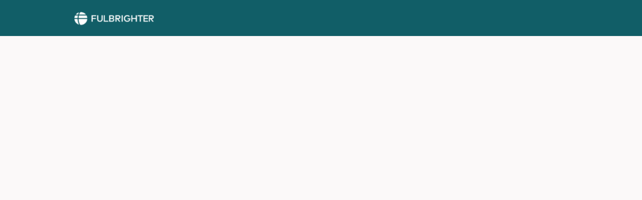

--- FILE ---
content_type: text/html; charset=utf-8
request_url: https://fulbrighternetwork.com/news/299976
body_size: 18409
content:
<!DOCTYPE html>
<html class='apple_system_font_resize' lang='en'>
<head>
<meta content='minimum-scale=1, initial-scale=1, width=device-width' name='viewport'>
<meta charset='UTF-8'>
<meta property="fb:app_id" content="236756069762771"><meta property="og:site_name" content="Fulbrighter"><meta property="og:title" content="Snapshot: Antonio Underwood (Serbia, 2015/16)"><meta name="twitter:title" content="Snapshot: Antonio Underwood (Serbia, 2015/16)"><meta name="twitter:card" content="summary"><meta name="description" content="

Standing on the Petrovaradin Bridge, Serbia. Overlooking the Fortress at the Danube River


It was so rewarding to see how many students looked forward to each weekly class! Students from more conservative societal norms&nbsp;learning to be open musically; learning to trust their instincts; learning to trust an African American. The young people were singing and playing the blues...and loving the collaborative learning process.


Fulbright experiences: Jazz in Serbia
Jazz is the music of a people that found their way through slavery in America: finding ways to continue certain customs, mores, and ways of living under extremely suppressive circumstances. Congo Square in New Orleans gave way each week to expression brought forth by the very situation in a new world that tried to change them, conform them. An outgrowth of struggle.
The power of Jazz is that its creative expression has influenced all walks of life. From literature, fashion, to hip hop. Ways of thinking. The power of Jazz is seen and heard in all forms of dance of the 20th century. Rock and Roll is a derivation of this vastly global art form. Everyone, whatever your daily profession, has either played in a rock band or gone to rock concerts, or are avid listeners of mainstream music. If you listen closely, you will hear them ‘riff’ on the Blues crossover! Global in the sense that so many musicians of all countries and races have taken the stage together sharing individual interpretations in collective and collaborative exchanges of spontaneous musical ideas. The bond that is formed by these “in the moment”, “on the fly” connections are magical “more than I” moments. These democratic developments change the lives of all involved. Those who have preconceived instincts or learned biases, have to find themselves in the greater world...which is much much more than one person or culture. We all have our personal struggles as a people, culture, and society. Jazz is the flow of non-restrictive patterns over the controlled-based structure or system of a life. Spoken as a musical expression of individual sadness, faith, and hope of a people. The “flow” of non-restriction in a restrictive area that makes the music rhythmically fluent and flowing over the barline, measured time with space, and loosening boundaries. A great state of mind.
My Fulbright to University of Novi Sad, in Serbia, was one of the more difficult goals in my life. It was set up over about 3 years of development. Things weren’t in place, so we created it! And the call to go was 2 days before Christmas 2015. I arrived about 1 month later. Firstly, the impact of Jazz is felt all over the world, so to go to an environment that is very nationalistic and strongly classical oriented, was a challenge. But not one I hadn’t seen before. My Yale graduate degree is in classical music and education. And at that time, there was no jazz curriculum or degree initiative.
As I began teaching these extraordinarily respectful students, I found they were very ‘cell phone’ and internet savvy. Everyone, especially the young high school and college students, had cell phones, so that meant that they had strong access to Youtube, Google, etc. It makes a teacher have to find creative ways to reach them. The interest and intrigue for the global music of Jazz was outstanding. The college students of all ages and levels came to study and learn what makes this music. Serbians are multi-faceted, multi-linguistic people, so for the most part there were less communication problems than I thought there might be. Though sometimes, I wondered if I was expected as an older African-American Male, to not feel out of place...culture shock. As the assignment continued, I was invited to meet representatives of the non-active Novi Sad Jazz Festival. They were interested in reviving the programming. The Children’s Community Choir, and others in the community that had a fond appreciation of Jazz, were enthusiastic.
Rock and Roll is very strong in Serbia, with ‘Exit’ being one of the most prominent European festivals. This festival sponsors artists and DJs of all popular genres. So you see African Americans walking the streets during this July event. I created a workshop that included history-based videos and a class to practically learn basic theory, rhythm studies, body movement, and style improvisation training. It was so rewarding to see how many students looked forward to each weekly class!&nbsp;Students from more conservative societal norms, learning to be open musically; learning to trust their instincts and gut reaction; learning to trust an African American. It was sad that my stay was cut short by administration problems, but the young people of college levels were singing and playing the blues...and loving the collaborative learning process. The Children’s Community Choir, of 25 young people, sang spirituals. It was heartwarming and taught me that young children can be respectful and obedient. They sang with their hearts and excited each Wednesday evening to learn - touching my heart. It was very new for them, and new for me to devise ways to present the assignments at different degree levels to young people that had no prior learning in the cultural art form… monitoring and mentoring young people. They became comfortable to express themselves, both musically, and to articulate their personal goals and feelings to me...they grew, I grew...and loved my stay there. The training of Jazz and its sensibility, changed the community in Serbia.

Radio Television of Serbia (RTV) filmed a documentary on Danijela Veselinovic, the top female trumpeter in Serbia, who the university had spent many hours affirming her technique. It captured one of the hour long brass quintet sessions.
I then set up a live concert to exhibit the students of all ages I taught. It was held at the Novi Sad Culture Center, and was attended by the community. What a wonderful experience for all! Pictures/ videos were taken by the American Corner, so vital an organization in Eastern Europe, teaching and exchanging with the American culture.
This past June 26th, 2020, I received an invitation letter from the Music Academy at University of Montenegro, in Cetinje. The Music Academy of Art, would like to host, as a visiting scholar in residence, to further develop my Fulbright grant topic of Music and Society. They have such a wealth of history, and literature. Montenegro has strong ties to Serbia. We understand each other. I have friends who live there (Serbia) and look forward to reconnecting. I miss them!
*Jazz, and its lineage, spans African-American Studies, United States History, World &amp; Cultural Literature, Globalization, Multiculturalism, Diversity, Race, Gender, Ethnographics, Collaborative Learning, and Class Demographic studies.

COVID-19 and Black Lives Matter
Today, it’s a risk for any Black Male to speak out and do just what democracy is supposed to afford.
The last few weeks have impacted me tremendously. I turned 60 years old this past week and have been watching the pandemic slow the world enough to view and possibly try and understand the problems of my kind for years. Young people are now going through a re-step of what was supposed to be understood when Dr. King and others who have died representing some level of systematic justice. But somehow we’ve forgotten what is most important, and are taking more than we need. Harming others with personal justifications that only have turned to narcissistic actions and media after thoughts. Image over truth; presentation over real substance; money over honesty. Now that we have “Black Lives Matter”, how has it affected the Black Lives? It’s a risk to live, it’s been ok to mistreat and harm with no reprimand, no equality. Causing insecure upbringing and furthermore deep seeded problems. But, this is a sad occurrence in young people all over the world, with drug addictions and suicide at an all-time high.
I feel the humanities are so necessary for the youth of today to express themselves and find better outlets that don’t need a lot of public funding to survive and thrive. Or more importantly, higher family income to be a part of. They need to see more community support.
When I was in high school, I can remember preparing for a baseball game. We had a very good team...anyway, I remember how it felt to prepare for a big game and as we entered the field of play, the field had not been evened off and the lines not drawn. There were bumpy hills of dirt, so as the ball was hit to the infielders, it would take a tricky hop. It is bad to get used to that type of treatment, wouldn’t you say? The morale of the team suffered. The damage has been done over and over again, and at some point, like now, it has hit a boiling point. It is very dangerous to our society as a whole. It has impacted me for much of my life.
So, when I arrived back at the high school that I’d graduated from, I started an ethnic percussion program. I felt, because there was no jazz program to speak of, the students would group into musicianship training easier. We bought steel pans and began circular keyboard learning in a percussive collaborative learning fashion. This program was started with a quarter of inch of dirt on the floor, broken chairs, light fixtures, and health inspection stickers 2 years expired. There would be no cost to the parents, but we could develop a budget to take care of the drums. The students learnt classical arrangements, and all ethnic styles. Students were ages 10 to 18 year old seniors. We gave benefit concerts at the Waldorf Astoria, in New York, for the International Radio and Television Society, we were invited by a New Jersey Commission to perform for the first New Jersey/New York World Cup event, at the Meadowlands Stadium, and many university and corporate concerts. These engagements were scholarship funding for seniors. It was important to the young people’s self-awareness and esteem as African American young men and women. This training and concerts made them comfortable in many settings.
Everything I have and have developed has been hard-won. So, taking a risk is the only way to change things. To change your personal life, to grow, and to live an example that may, over time, change the perspective of others. To be put in positions to change policy and other important legislation for the greater good. Our music of Jazz was born out of these restraints. Chains that hold back everything but tears...this is where my research on music in society will develop new bonds, connect to new people, and exchange ideas that can change the understandings of those involved. Fulbright has been great to enable those to reach each other under the blanket of education and research. Broadening the eyes and ears of the world.

Tone East Music LLC

My company, Tone East Music LLC, is in the process of developing children’s camps in West Virginia [USA] and Serbia. Community outreach initiatives. We are working on funding.
We look forward to the travel bans being lifted on foreign lands, so we can reach more in our mission and understanding. Our radio station, RadioAirPlay-Jango,&nbsp;is worldwide and is connected to the very best artists in all genres throughout America and the world. Our music arrangements are of all styles and featuring the tuba, as a solo voice. We feature additional artists, as well.
Tone East Music CD Recordings

Our latest feature CD is: TP XII: Once in a Wish&nbsp;(Find on Jango, Spotify, Amazon).
We are also preparing a feature film to showcase a coming of age story.
Tone East Music LLC Film Music Productions
1) Animation film, &quot;Eeya's Story&quot;&nbsp;(PowerLight Studio/Danimation Entertainment/Inclusion Films, Burbank, California)Story written by Dr. George Nickel, Speech-Language Pathologist, Staten Island, New York (2010). Joe Travolta directed/created by the handicapped members of Inclusion Films.
2) &quot;Shadows of The Dead&quot; (Feature)(Horizon Pictures Entertainment/First Look Home Entertainment-First Look Media) (2004)
God blessed me with opportunities to express musically very early in my life. I was recognized by wonderful teachers in high school and put on track to go into the New York City scene, in music and theatre. Studying with some of the best teachers in the brass field, such as: Dr. David A Uber, Robert Nagel, Abe Torchinsky, Toby Hanks, John Swallow, Ray Mase, Ray Draper, Howard Johnson, Willie Ruff. Studying composition &amp; production with: Joan Panetti, Dr. David A Uber, Norman Dale “Buddy” Baker, David Raksin, Chris Young. And Entertainment Law with ; Frederick ‘Denny’ Greene , David A Braun.

Proudest memories
My professional career spans several decades and one of my proudest moments was looking at my late mother’s face when I won the Alumni Award for outstanding contribution to the Yale environment. See, I didn’t come from a neighborhood where that was even thought of. Though my late father was an Honor Guard and Medic in the Korean War (“Hell on Wheels” infantry). He spoke 4 languages and was clearly out of place in our neighborhood, suffering from Post-Traumatic Stress Disorder (PTSD)...so, I guess it wasn’t that strange for me to go to Yale, by way of the College of New Jersey with a father that smart. At that time, when you win an award you never see it as a first. But, I might have been the first African-American to win that particular award. When Norman “Buddy” Baker came to New York City to meet me, I just thought it was another school thing. In fact when I got to the University of Southern California, I was the first African American in the scoring for motion pictures and television program, as a visiting scholar! Thanks to George Lucas for having his people contact the university to endorse the event. I was playing off-broadway with Julie Taymor (Best Director Tony Award) and Elliot Goldenthal (Academy Award) in their first theatre production, Juan Darien, when Buddy Baker arrived to meet me. I was creating the tuba part for Julie &amp; Elliot. The show had a short run, and won an Obie and was nominated for a Tony Award. Then, got the call to help the off-broadway play, Further Mo’-a New Orleans style show-developing the tuba part, also.
It’s a New York thing. You play a lot of different music, if you can. I did a short concert series in California, Massachusetts, New Jersey, and Washington D.C with the New Brass Ensemble. An African American Classical Brass Quintet. French Hornist Bob Watt of the LA Philharmonic, contacted me for these Black History events [about 4-5 months]
I remember writing music and producing demos when I got the call that one project was picked up by Pony Canyon Records in Japan. The great Saxophonist, John Purcell had performed the tracks and got the deal. We called the top players to do that CD. Lisa Fischer (Rolling Stones/Luther Vandross), Katreese Barnes (Arsenio Hall Show and other television sitcoms), Steve Jordan (John Mayer), Anthony Jackson (created the 6 string bass), and Rodney Jones (Outstanding guitarist). I produced and performed about 5 songs on the demo.
It was the beginning of me writing and producing recordings for major labs. I have done string arrangements for the legendary gospel singer BeBe Winans (Arista), Jazz compositions for the legendary World Saxophone Quartet (Justin Time records), helped create tuba effects for the wonderful, colorful ensembles of Henry Threadgill (Music of Kurt Weill on A &amp; M Records), was a part of the Grammy Award Winning All-Star Big Band of the late legendary pianist McCoy Tyner...my good friend and support as I developed all of this. The years with the late Great drummer, Max Roach connected me to my greatest influence in the music of jazz, the late great saxophonist ‘Charlie’ Parker. Max Roach is considered by many to be the very best Jazz drummer and his affiliation with Charlie Parker, Miles Davis, Dizzy Gillespie, and Charles Mingus, is considered the greatest musician exchange ever.
Just did BeBe Winans arrangements and developed the project from negotiation of 802 Union on down to coordinating the session with Arista. They pretty much gave me full reign to hire the musicians I wanted and write the orchestrations. That recording session was at the Hit Factory in NYC. Stressful, but exciting and fast moving...all in one day. So, I had just gotten the call to do another for a new artist for Warner Bros., Terry Dexter. I was just about to write the orchestra arrangement and conduct it down at Philadelphia Sound Studios, in Philadelphia. I was ready. The phone rang about 9PM Eastern Standard Time, on a Tuesday. I pick-up and chatted with Max Roach for about 5 minutes. He had plans for a brass quintet playing jazz around the world. I was all in. After the Terry Dexter thing, I went back to playing live. McCoy’s big band thing was great too, but I didn’t have the creative freedom to improvise all the time. Max let me loose! It was wonderful to play with Dr. Eddie Henderson again-we played for many years with McCoy. Delfeayo Marsalis was with us on Max’s job and we all created some wonderful music. And Max Roach was a ‘griot’ of information on the past history of Jazz. He played with the best from Ellington, at 17 years old, to every top name who ever lived. What a blessing to grow with that experience.
To this date, my proudest moment of them all, is playing gigs and recording with the son I raised from the age of 1 ½ years old here in West Virginia. Bassell is grown now and has a son of his own. A good trumpeter schooled at the Interlochen Arts Academy, he named his son Miles.

Musician, author and business owner Antonio D. Underwood, A Fulbright Scholar/Lecturer in Serbia and the first African-American to become a George Lucas scholar with the Scoring for Motion Pictures and Television program at the University of Southern California. Possibly 1st African-American given the Alumni Award (Yale School of Music in 1987), Antonio won the Yale University African American Cultural Center Award, Francis Louis Kirchoff Tap, and NY Philharmonic/Aspen Music Festival Scholar. Original Cast member, Obie/Richard Rodgers Award for Musical Development/Tony Award nominated, Juan Darien, by Director Julie Taymor.
Antonio, a 20 year member of the Grammy Award Winning McCoy Tyner All-Star Big Band, beginning his career playing in NYC clubs, in 1979. Featured soloist with Jazz Legend, the late Max Roach, before moving to Los Angeles to compose/produce music for his company, Tone East Music LLC.
"><meta property="og:description" content="

Standing on the Petrovaradin Bridge, Serbia. Overlooking the Fortress at the Danube River


It was so rewarding to see how many students looked forward to each weekly class! Students from more conservative societal norms&nbsp;learning to be open musically; learning to trust their instincts; learning to trust an African American. The young people were singing and playing the blues...and loving the collaborative learning process.


Fulbright experiences: Jazz in Serbia
Jazz is the music of a people that found their way through slavery in America: finding ways to continue certain customs, mores, and ways of living under extremely suppressive circumstances. Congo Square in New Orleans gave way each week to expression brought forth by the very situation in a new world that tried to change them, conform them. An outgrowth of struggle.
The power of Jazz is that its creative expression has influenced all walks of life. From literature, fashion, to hip hop. Ways of thinking. The power of Jazz is seen and heard in all forms of dance of the 20th century. Rock and Roll is a derivation of this vastly global art form. Everyone, whatever your daily profession, has either played in a rock band or gone to rock concerts, or are avid listeners of mainstream music. If you listen closely, you will hear them ‘riff’ on the Blues crossover! Global in the sense that so many musicians of all countries and races have taken the stage together sharing individual interpretations in collective and collaborative exchanges of spontaneous musical ideas. The bond that is formed by these “in the moment”, “on the fly” connections are magical “more than I” moments. These democratic developments change the lives of all involved. Those who have preconceived instincts or learned biases, have to find themselves in the greater world...which is much much more than one person or culture. We all have our personal struggles as a people, culture, and society. Jazz is the flow of non-restrictive patterns over the controlled-based structure or system of a life. Spoken as a musical expression of individual sadness, faith, and hope of a people. The “flow” of non-restriction in a restrictive area that makes the music rhythmically fluent and flowing over the barline, measured time with space, and loosening boundaries. A great state of mind.
My Fulbright to University of Novi Sad, in Serbia, was one of the more difficult goals in my life. It was set up over about 3 years of development. Things weren’t in place, so we created it! And the call to go was 2 days before Christmas 2015. I arrived about 1 month later. Firstly, the impact of Jazz is felt all over the world, so to go to an environment that is very nationalistic and strongly classical oriented, was a challenge. But not one I hadn’t seen before. My Yale graduate degree is in classical music and education. And at that time, there was no jazz curriculum or degree initiative.
As I began teaching these extraordinarily respectful students, I found they were very ‘cell phone’ and internet savvy. Everyone, especially the young high school and college students, had cell phones, so that meant that they had strong access to Youtube, Google, etc. It makes a teacher have to find creative ways to reach them. The interest and intrigue for the global music of Jazz was outstanding. The college students of all ages and levels came to study and learn what makes this music. Serbians are multi-faceted, multi-linguistic people, so for the most part there were less communication problems than I thought there might be. Though sometimes, I wondered if I was expected as an older African-American Male, to not feel out of place...culture shock. As the assignment continued, I was invited to meet representatives of the non-active Novi Sad Jazz Festival. They were interested in reviving the programming. The Children’s Community Choir, and others in the community that had a fond appreciation of Jazz, were enthusiastic.
Rock and Roll is very strong in Serbia, with ‘Exit’ being one of the most prominent European festivals. This festival sponsors artists and DJs of all popular genres. So you see African Americans walking the streets during this July event. I created a workshop that included history-based videos and a class to practically learn basic theory, rhythm studies, body movement, and style improvisation training. It was so rewarding to see how many students looked forward to each weekly class!&nbsp;Students from more conservative societal norms, learning to be open musically; learning to trust their instincts and gut reaction; learning to trust an African American. It was sad that my stay was cut short by administration problems, but the young people of college levels were singing and playing the blues...and loving the collaborative learning process. The Children’s Community Choir, of 25 young people, sang spirituals. It was heartwarming and taught me that young children can be respectful and obedient. They sang with their hearts and excited each Wednesday evening to learn - touching my heart. It was very new for them, and new for me to devise ways to present the assignments at different degree levels to young people that had no prior learning in the cultural art form… monitoring and mentoring young people. They became comfortable to express themselves, both musically, and to articulate their personal goals and feelings to me...they grew, I grew...and loved my stay there. The training of Jazz and its sensibility, changed the community in Serbia.

Radio Television of Serbia (RTV) filmed a documentary on Danijela Veselinovic, the top female trumpeter in Serbia, who the university had spent many hours affirming her technique. It captured one of the hour long brass quintet sessions.
I then set up a live concert to exhibit the students of all ages I taught. It was held at the Novi Sad Culture Center, and was attended by the community. What a wonderful experience for all! Pictures/ videos were taken by the American Corner, so vital an organization in Eastern Europe, teaching and exchanging with the American culture.
This past June 26th, 2020, I received an invitation letter from the Music Academy at University of Montenegro, in Cetinje. The Music Academy of Art, would like to host, as a visiting scholar in residence, to further develop my Fulbright grant topic of Music and Society. They have such a wealth of history, and literature. Montenegro has strong ties to Serbia. We understand each other. I have friends who live there (Serbia) and look forward to reconnecting. I miss them!
*Jazz, and its lineage, spans African-American Studies, United States History, World &amp; Cultural Literature, Globalization, Multiculturalism, Diversity, Race, Gender, Ethnographics, Collaborative Learning, and Class Demographic studies.

COVID-19 and Black Lives Matter
Today, it’s a risk for any Black Male to speak out and do just what democracy is supposed to afford.
The last few weeks have impacted me tremendously. I turned 60 years old this past week and have been watching the pandemic slow the world enough to view and possibly try and understand the problems of my kind for years. Young people are now going through a re-step of what was supposed to be understood when Dr. King and others who have died representing some level of systematic justice. But somehow we’ve forgotten what is most important, and are taking more than we need. Harming others with personal justifications that only have turned to narcissistic actions and media after thoughts. Image over truth; presentation over real substance; money over honesty. Now that we have “Black Lives Matter”, how has it affected the Black Lives? It’s a risk to live, it’s been ok to mistreat and harm with no reprimand, no equality. Causing insecure upbringing and furthermore deep seeded problems. But, this is a sad occurrence in young people all over the world, with drug addictions and suicide at an all-time high.
I feel the humanities are so necessary for the youth of today to express themselves and find better outlets that don’t need a lot of public funding to survive and thrive. Or more importantly, higher family income to be a part of. They need to see more community support.
When I was in high school, I can remember preparing for a baseball game. We had a very good team...anyway, I remember how it felt to prepare for a big game and as we entered the field of play, the field had not been evened off and the lines not drawn. There were bumpy hills of dirt, so as the ball was hit to the infielders, it would take a tricky hop. It is bad to get used to that type of treatment, wouldn’t you say? The morale of the team suffered. The damage has been done over and over again, and at some point, like now, it has hit a boiling point. It is very dangerous to our society as a whole. It has impacted me for much of my life.
So, when I arrived back at the high school that I’d graduated from, I started an ethnic percussion program. I felt, because there was no jazz program to speak of, the students would group into musicianship training easier. We bought steel pans and began circular keyboard learning in a percussive collaborative learning fashion. This program was started with a quarter of inch of dirt on the floor, broken chairs, light fixtures, and health inspection stickers 2 years expired. There would be no cost to the parents, but we could develop a budget to take care of the drums. The students learnt classical arrangements, and all ethnic styles. Students were ages 10 to 18 year old seniors. We gave benefit concerts at the Waldorf Astoria, in New York, for the International Radio and Television Society, we were invited by a New Jersey Commission to perform for the first New Jersey/New York World Cup event, at the Meadowlands Stadium, and many university and corporate concerts. These engagements were scholarship funding for seniors. It was important to the young people’s self-awareness and esteem as African American young men and women. This training and concerts made them comfortable in many settings.
Everything I have and have developed has been hard-won. So, taking a risk is the only way to change things. To change your personal life, to grow, and to live an example that may, over time, change the perspective of others. To be put in positions to change policy and other important legislation for the greater good. Our music of Jazz was born out of these restraints. Chains that hold back everything but tears...this is where my research on music in society will develop new bonds, connect to new people, and exchange ideas that can change the understandings of those involved. Fulbright has been great to enable those to reach each other under the blanket of education and research. Broadening the eyes and ears of the world.

Tone East Music LLC

My company, Tone East Music LLC, is in the process of developing children’s camps in West Virginia [USA] and Serbia. Community outreach initiatives. We are working on funding.
We look forward to the travel bans being lifted on foreign lands, so we can reach more in our mission and understanding. Our radio station, RadioAirPlay-Jango,&nbsp;is worldwide and is connected to the very best artists in all genres throughout America and the world. Our music arrangements are of all styles and featuring the tuba, as a solo voice. We feature additional artists, as well.
Tone East Music CD Recordings

Our latest feature CD is: TP XII: Once in a Wish&nbsp;(Find on Jango, Spotify, Amazon).
We are also preparing a feature film to showcase a coming of age story.
Tone East Music LLC Film Music Productions
1) Animation film, &quot;Eeya's Story&quot;&nbsp;(PowerLight Studio/Danimation Entertainment/Inclusion Films, Burbank, California)Story written by Dr. George Nickel, Speech-Language Pathologist, Staten Island, New York (2010). Joe Travolta directed/created by the handicapped members of Inclusion Films.
2) &quot;Shadows of The Dead&quot; (Feature)(Horizon Pictures Entertainment/First Look Home Entertainment-First Look Media) (2004)
God blessed me with opportunities to express musically very early in my life. I was recognized by wonderful teachers in high school and put on track to go into the New York City scene, in music and theatre. Studying with some of the best teachers in the brass field, such as: Dr. David A Uber, Robert Nagel, Abe Torchinsky, Toby Hanks, John Swallow, Ray Mase, Ray Draper, Howard Johnson, Willie Ruff. Studying composition &amp; production with: Joan Panetti, Dr. David A Uber, Norman Dale “Buddy” Baker, David Raksin, Chris Young. And Entertainment Law with ; Frederick ‘Denny’ Greene , David A Braun.

Proudest memories
My professional career spans several decades and one of my proudest moments was looking at my late mother’s face when I won the Alumni Award for outstanding contribution to the Yale environment. See, I didn’t come from a neighborhood where that was even thought of. Though my late father was an Honor Guard and Medic in the Korean War (“Hell on Wheels” infantry). He spoke 4 languages and was clearly out of place in our neighborhood, suffering from Post-Traumatic Stress Disorder (PTSD)...so, I guess it wasn’t that strange for me to go to Yale, by way of the College of New Jersey with a father that smart. At that time, when you win an award you never see it as a first. But, I might have been the first African-American to win that particular award. When Norman “Buddy” Baker came to New York City to meet me, I just thought it was another school thing. In fact when I got to the University of Southern California, I was the first African American in the scoring for motion pictures and television program, as a visiting scholar! Thanks to George Lucas for having his people contact the university to endorse the event. I was playing off-broadway with Julie Taymor (Best Director Tony Award) and Elliot Goldenthal (Academy Award) in their first theatre production, Juan Darien, when Buddy Baker arrived to meet me. I was creating the tuba part for Julie &amp; Elliot. The show had a short run, and won an Obie and was nominated for a Tony Award. Then, got the call to help the off-broadway play, Further Mo’-a New Orleans style show-developing the tuba part, also.
It’s a New York thing. You play a lot of different music, if you can. I did a short concert series in California, Massachusetts, New Jersey, and Washington D.C with the New Brass Ensemble. An African American Classical Brass Quintet. French Hornist Bob Watt of the LA Philharmonic, contacted me for these Black History events [about 4-5 months]
I remember writing music and producing demos when I got the call that one project was picked up by Pony Canyon Records in Japan. The great Saxophonist, John Purcell had performed the tracks and got the deal. We called the top players to do that CD. Lisa Fischer (Rolling Stones/Luther Vandross), Katreese Barnes (Arsenio Hall Show and other television sitcoms), Steve Jordan (John Mayer), Anthony Jackson (created the 6 string bass), and Rodney Jones (Outstanding guitarist). I produced and performed about 5 songs on the demo.
It was the beginning of me writing and producing recordings for major labs. I have done string arrangements for the legendary gospel singer BeBe Winans (Arista), Jazz compositions for the legendary World Saxophone Quartet (Justin Time records), helped create tuba effects for the wonderful, colorful ensembles of Henry Threadgill (Music of Kurt Weill on A &amp; M Records), was a part of the Grammy Award Winning All-Star Big Band of the late legendary pianist McCoy Tyner...my good friend and support as I developed all of this. The years with the late Great drummer, Max Roach connected me to my greatest influence in the music of jazz, the late great saxophonist ‘Charlie’ Parker. Max Roach is considered by many to be the very best Jazz drummer and his affiliation with Charlie Parker, Miles Davis, Dizzy Gillespie, and Charles Mingus, is considered the greatest musician exchange ever.
Just did BeBe Winans arrangements and developed the project from negotiation of 802 Union on down to coordinating the session with Arista. They pretty much gave me full reign to hire the musicians I wanted and write the orchestrations. That recording session was at the Hit Factory in NYC. Stressful, but exciting and fast moving...all in one day. So, I had just gotten the call to do another for a new artist for Warner Bros., Terry Dexter. I was just about to write the orchestra arrangement and conduct it down at Philadelphia Sound Studios, in Philadelphia. I was ready. The phone rang about 9PM Eastern Standard Time, on a Tuesday. I pick-up and chatted with Max Roach for about 5 minutes. He had plans for a brass quintet playing jazz around the world. I was all in. After the Terry Dexter thing, I went back to playing live. McCoy’s big band thing was great too, but I didn’t have the creative freedom to improvise all the time. Max let me loose! It was wonderful to play with Dr. Eddie Henderson again-we played for many years with McCoy. Delfeayo Marsalis was with us on Max’s job and we all created some wonderful music. And Max Roach was a ‘griot’ of information on the past history of Jazz. He played with the best from Ellington, at 17 years old, to every top name who ever lived. What a blessing to grow with that experience.
To this date, my proudest moment of them all, is playing gigs and recording with the son I raised from the age of 1 ½ years old here in West Virginia. Bassell is grown now and has a son of his own. A good trumpeter schooled at the Interlochen Arts Academy, he named his son Miles.

Musician, author and business owner Antonio D. Underwood, A Fulbright Scholar/Lecturer in Serbia and the first African-American to become a George Lucas scholar with the Scoring for Motion Pictures and Television program at the University of Southern California. Possibly 1st African-American given the Alumni Award (Yale School of Music in 1987), Antonio won the Yale University African American Cultural Center Award, Francis Louis Kirchoff Tap, and NY Philharmonic/Aspen Music Festival Scholar. Original Cast member, Obie/Richard Rodgers Award for Musical Development/Tony Award nominated, Juan Darien, by Director Julie Taymor.
Antonio, a 20 year member of the Grammy Award Winning McCoy Tyner All-Star Big Band, beginning his career playing in NYC clubs, in 1979. Featured soloist with Jazz Legend, the late Max Roach, before moving to Los Angeles to compose/produce music for his company, Tone East Music LLC.
"><meta name="twitter:description" content="

Standing on the Petrovaradin Bridge, Serbia. Overlooking the Fortress at the Danube River


It was so rewarding to see how many students looked forward to each weekly class! Students from more conservative societal norms&nbsp;learning to be open musically; learning to trust their instincts; learning to trust an African American. The young people were singing and playing the blues...and loving the collaborative learning process.


Fulbright experiences: Jazz in Serbia
Jazz is the music of a people that found their way through slavery in America: finding ways to continue certain customs, mores, and ways of living under extremely suppressive circumstances. Congo Square in New Orleans gave way each week to expression brought forth by the very situation in a new world that tried to change them, conform them. An outgrowth of struggle.
The power of Jazz is that its creative expression has influenced all walks of life. From literature, fashion, to hip hop. Ways of thinking. The power of Jazz is seen and heard in all forms of dance of the 20th century. Rock and Roll is a derivation of this vastly global art form. Everyone, whatever your daily profession, has either played in a rock band or gone to rock concerts, or are avid listeners of mainstream music. If you listen closely, you will hear them ‘riff’ on the Blues crossover! Global in the sense that so many musicians of all countries and races have taken the stage together sharing individual interpretations in collective and collaborative exchanges of spontaneous musical ideas. The bond that is formed by these “in the moment”, “on the fly” connections are magical “more than I” moments. These democratic developments change the lives of all involved. Those who have preconceived instincts or learned biases, have to find themselves in the greater world...which is much much more than one person or culture. We all have our personal struggles as a people, culture, and society. Jazz is the flow of non-restrictive patterns over the controlled-based structure or system of a life. Spoken as a musical expression of individual sadness, faith, and hope of a people. The “flow” of non-restriction in a restrictive area that makes the music rhythmically fluent and flowing over the barline, measured time with space, and loosening boundaries. A great state of mind.
My Fulbright to University of Novi Sad, in Serbia, was one of the more difficult goals in my life. It was set up over about 3 years of development. Things weren’t in place, so we created it! And the call to go was 2 days before Christmas 2015. I arrived about 1 month later. Firstly, the impact of Jazz is felt all over the world, so to go to an environment that is very nationalistic and strongly classical oriented, was a challenge. But not one I hadn’t seen before. My Yale graduate degree is in classical music and education. And at that time, there was no jazz curriculum or degree initiative.
As I began teaching these extraordinarily respectful students, I found they were very ‘cell phone’ and internet savvy. Everyone, especially the young high school and college students, had cell phones, so that meant that they had strong access to Youtube, Google, etc. It makes a teacher have to find creative ways to reach them. The interest and intrigue for the global music of Jazz was outstanding. The college students of all ages and levels came to study and learn what makes this music. Serbians are multi-faceted, multi-linguistic people, so for the most part there were less communication problems than I thought there might be. Though sometimes, I wondered if I was expected as an older African-American Male, to not feel out of place...culture shock. As the assignment continued, I was invited to meet representatives of the non-active Novi Sad Jazz Festival. They were interested in reviving the programming. The Children’s Community Choir, and others in the community that had a fond appreciation of Jazz, were enthusiastic.
Rock and Roll is very strong in Serbia, with ‘Exit’ being one of the most prominent European festivals. This festival sponsors artists and DJs of all popular genres. So you see African Americans walking the streets during this July event. I created a workshop that included history-based videos and a class to practically learn basic theory, rhythm studies, body movement, and style improvisation training. It was so rewarding to see how many students looked forward to each weekly class!&nbsp;Students from more conservative societal norms, learning to be open musically; learning to trust their instincts and gut reaction; learning to trust an African American. It was sad that my stay was cut short by administration problems, but the young people of college levels were singing and playing the blues...and loving the collaborative learning process. The Children’s Community Choir, of 25 young people, sang spirituals. It was heartwarming and taught me that young children can be respectful and obedient. They sang with their hearts and excited each Wednesday evening to learn - touching my heart. It was very new for them, and new for me to devise ways to present the assignments at different degree levels to young people that had no prior learning in the cultural art form… monitoring and mentoring young people. They became comfortable to express themselves, both musically, and to articulate their personal goals and feelings to me...they grew, I grew...and loved my stay there. The training of Jazz and its sensibility, changed the community in Serbia.

Radio Television of Serbia (RTV) filmed a documentary on Danijela Veselinovic, the top female trumpeter in Serbia, who the university had spent many hours affirming her technique. It captured one of the hour long brass quintet sessions.
I then set up a live concert to exhibit the students of all ages I taught. It was held at the Novi Sad Culture Center, and was attended by the community. What a wonderful experience for all! Pictures/ videos were taken by the American Corner, so vital an organization in Eastern Europe, teaching and exchanging with the American culture.
This past June 26th, 2020, I received an invitation letter from the Music Academy at University of Montenegro, in Cetinje. The Music Academy of Art, would like to host, as a visiting scholar in residence, to further develop my Fulbright grant topic of Music and Society. They have such a wealth of history, and literature. Montenegro has strong ties to Serbia. We understand each other. I have friends who live there (Serbia) and look forward to reconnecting. I miss them!
*Jazz, and its lineage, spans African-American Studies, United States History, World &amp; Cultural Literature, Globalization, Multiculturalism, Diversity, Race, Gender, Ethnographics, Collaborative Learning, and Class Demographic studies.

COVID-19 and Black Lives Matter
Today, it’s a risk for any Black Male to speak out and do just what democracy is supposed to afford.
The last few weeks have impacted me tremendously. I turned 60 years old this past week and have been watching the pandemic slow the world enough to view and possibly try and understand the problems of my kind for years. Young people are now going through a re-step of what was supposed to be understood when Dr. King and others who have died representing some level of systematic justice. But somehow we’ve forgotten what is most important, and are taking more than we need. Harming others with personal justifications that only have turned to narcissistic actions and media after thoughts. Image over truth; presentation over real substance; money over honesty. Now that we have “Black Lives Matter”, how has it affected the Black Lives? It’s a risk to live, it’s been ok to mistreat and harm with no reprimand, no equality. Causing insecure upbringing and furthermore deep seeded problems. But, this is a sad occurrence in young people all over the world, with drug addictions and suicide at an all-time high.
I feel the humanities are so necessary for the youth of today to express themselves and find better outlets that don’t need a lot of public funding to survive and thrive. Or more importantly, higher family income to be a part of. They need to see more community support.
When I was in high school, I can remember preparing for a baseball game. We had a very good team...anyway, I remember how it felt to prepare for a big game and as we entered the field of play, the field had not been evened off and the lines not drawn. There were bumpy hills of dirt, so as the ball was hit to the infielders, it would take a tricky hop. It is bad to get used to that type of treatment, wouldn’t you say? The morale of the team suffered. The damage has been done over and over again, and at some point, like now, it has hit a boiling point. It is very dangerous to our society as a whole. It has impacted me for much of my life.
So, when I arrived back at the high school that I’d graduated from, I started an ethnic percussion program. I felt, because there was no jazz program to speak of, the students would group into musicianship training easier. We bought steel pans and began circular keyboard learning in a percussive collaborative learning fashion. This program was started with a quarter of inch of dirt on the floor, broken chairs, light fixtures, and health inspection stickers 2 years expired. There would be no cost to the parents, but we could develop a budget to take care of the drums. The students learnt classical arrangements, and all ethnic styles. Students were ages 10 to 18 year old seniors. We gave benefit concerts at the Waldorf Astoria, in New York, for the International Radio and Television Society, we were invited by a New Jersey Commission to perform for the first New Jersey/New York World Cup event, at the Meadowlands Stadium, and many university and corporate concerts. These engagements were scholarship funding for seniors. It was important to the young people’s self-awareness and esteem as African American young men and women. This training and concerts made them comfortable in many settings.
Everything I have and have developed has been hard-won. So, taking a risk is the only way to change things. To change your personal life, to grow, and to live an example that may, over time, change the perspective of others. To be put in positions to change policy and other important legislation for the greater good. Our music of Jazz was born out of these restraints. Chains that hold back everything but tears...this is where my research on music in society will develop new bonds, connect to new people, and exchange ideas that can change the understandings of those involved. Fulbright has been great to enable those to reach each other under the blanket of education and research. Broadening the eyes and ears of the world.

Tone East Music LLC

My company, Tone East Music LLC, is in the process of developing children’s camps in West Virginia [USA] and Serbia. Community outreach initiatives. We are working on funding.
We look forward to the travel bans being lifted on foreign lands, so we can reach more in our mission and understanding. Our radio station, RadioAirPlay-Jango,&nbsp;is worldwide and is connected to the very best artists in all genres throughout America and the world. Our music arrangements are of all styles and featuring the tuba, as a solo voice. We feature additional artists, as well.
Tone East Music CD Recordings

Our latest feature CD is: TP XII: Once in a Wish&nbsp;(Find on Jango, Spotify, Amazon).
We are also preparing a feature film to showcase a coming of age story.
Tone East Music LLC Film Music Productions
1) Animation film, &quot;Eeya's Story&quot;&nbsp;(PowerLight Studio/Danimation Entertainment/Inclusion Films, Burbank, California)Story written by Dr. George Nickel, Speech-Language Pathologist, Staten Island, New York (2010). Joe Travolta directed/created by the handicapped members of Inclusion Films.
2) &quot;Shadows of The Dead&quot; (Feature)(Horizon Pictures Entertainment/First Look Home Entertainment-First Look Media) (2004)
God blessed me with opportunities to express musically very early in my life. I was recognized by wonderful teachers in high school and put on track to go into the New York City scene, in music and theatre. Studying with some of the best teachers in the brass field, such as: Dr. David A Uber, Robert Nagel, Abe Torchinsky, Toby Hanks, John Swallow, Ray Mase, Ray Draper, Howard Johnson, Willie Ruff. Studying composition &amp; production with: Joan Panetti, Dr. David A Uber, Norman Dale “Buddy” Baker, David Raksin, Chris Young. And Entertainment Law with ; Frederick ‘Denny’ Greene , David A Braun.

Proudest memories
My professional career spans several decades and one of my proudest moments was looking at my late mother’s face when I won the Alumni Award for outstanding contribution to the Yale environment. See, I didn’t come from a neighborhood where that was even thought of. Though my late father was an Honor Guard and Medic in the Korean War (“Hell on Wheels” infantry). He spoke 4 languages and was clearly out of place in our neighborhood, suffering from Post-Traumatic Stress Disorder (PTSD)...so, I guess it wasn’t that strange for me to go to Yale, by way of the College of New Jersey with a father that smart. At that time, when you win an award you never see it as a first. But, I might have been the first African-American to win that particular award. When Norman “Buddy” Baker came to New York City to meet me, I just thought it was another school thing. In fact when I got to the University of Southern California, I was the first African American in the scoring for motion pictures and television program, as a visiting scholar! Thanks to George Lucas for having his people contact the university to endorse the event. I was playing off-broadway with Julie Taymor (Best Director Tony Award) and Elliot Goldenthal (Academy Award) in their first theatre production, Juan Darien, when Buddy Baker arrived to meet me. I was creating the tuba part for Julie &amp; Elliot. The show had a short run, and won an Obie and was nominated for a Tony Award. Then, got the call to help the off-broadway play, Further Mo’-a New Orleans style show-developing the tuba part, also.
It’s a New York thing. You play a lot of different music, if you can. I did a short concert series in California, Massachusetts, New Jersey, and Washington D.C with the New Brass Ensemble. An African American Classical Brass Quintet. French Hornist Bob Watt of the LA Philharmonic, contacted me for these Black History events [about 4-5 months]
I remember writing music and producing demos when I got the call that one project was picked up by Pony Canyon Records in Japan. The great Saxophonist, John Purcell had performed the tracks and got the deal. We called the top players to do that CD. Lisa Fischer (Rolling Stones/Luther Vandross), Katreese Barnes (Arsenio Hall Show and other television sitcoms), Steve Jordan (John Mayer), Anthony Jackson (created the 6 string bass), and Rodney Jones (Outstanding guitarist). I produced and performed about 5 songs on the demo.
It was the beginning of me writing and producing recordings for major labs. I have done string arrangements for the legendary gospel singer BeBe Winans (Arista), Jazz compositions for the legendary World Saxophone Quartet (Justin Time records), helped create tuba effects for the wonderful, colorful ensembles of Henry Threadgill (Music of Kurt Weill on A &amp; M Records), was a part of the Grammy Award Winning All-Star Big Band of the late legendary pianist McCoy Tyner...my good friend and support as I developed all of this. The years with the late Great drummer, Max Roach connected me to my greatest influence in the music of jazz, the late great saxophonist ‘Charlie’ Parker. Max Roach is considered by many to be the very best Jazz drummer and his affiliation with Charlie Parker, Miles Davis, Dizzy Gillespie, and Charles Mingus, is considered the greatest musician exchange ever.
Just did BeBe Winans arrangements and developed the project from negotiation of 802 Union on down to coordinating the session with Arista. They pretty much gave me full reign to hire the musicians I wanted and write the orchestrations. That recording session was at the Hit Factory in NYC. Stressful, but exciting and fast moving...all in one day. So, I had just gotten the call to do another for a new artist for Warner Bros., Terry Dexter. I was just about to write the orchestra arrangement and conduct it down at Philadelphia Sound Studios, in Philadelphia. I was ready. The phone rang about 9PM Eastern Standard Time, on a Tuesday. I pick-up and chatted with Max Roach for about 5 minutes. He had plans for a brass quintet playing jazz around the world. I was all in. After the Terry Dexter thing, I went back to playing live. McCoy’s big band thing was great too, but I didn’t have the creative freedom to improvise all the time. Max let me loose! It was wonderful to play with Dr. Eddie Henderson again-we played for many years with McCoy. Delfeayo Marsalis was with us on Max’s job and we all created some wonderful music. And Max Roach was a ‘griot’ of information on the past history of Jazz. He played with the best from Ellington, at 17 years old, to every top name who ever lived. What a blessing to grow with that experience.
To this date, my proudest moment of them all, is playing gigs and recording with the son I raised from the age of 1 ½ years old here in West Virginia. Bassell is grown now and has a son of his own. A good trumpeter schooled at the Interlochen Arts Academy, he named his son Miles.

Musician, author and business owner Antonio D. Underwood, A Fulbright Scholar/Lecturer in Serbia and the first African-American to become a George Lucas scholar with the Scoring for Motion Pictures and Television program at the University of Southern California. Possibly 1st African-American given the Alumni Award (Yale School of Music in 1987), Antonio won the Yale University African American Cultural Center Award, Francis Louis Kirchoff Tap, and NY Philharmonic/Aspen Music Festival Scholar. Original Cast member, Obie/Richard Rodgers Award for Musical Development/Tony Award nominated, Juan Darien, by Director Julie Taymor.
Antonio, a 20 year member of the Grammy Award Winning McCoy Tyner All-Star Big Band, beginning his career playing in NYC clubs, in 1979. Featured soloist with Jazz Legend, the late Max Roach, before moving to Los Angeles to compose/produce music for his company, Tone East Music LLC.
"><meta property="og:image" content="https://d1c2gz5q23tkk0.cloudfront.net/shrine_store/uploads/networks/99/communication_news/299976/compressed-55d01fab63a541ba76bbd9057d29ea17.webp"><meta name="twitter:image" content="https://d1c2gz5q23tkk0.cloudfront.net/shrine_store/uploads/networks/99/communication_news/299976/compressed-55d01fab63a541ba76bbd9057d29ea17.webp"><meta property="og:url" content="https://fulbrighternetwork.com/news/299976">
<link rel="icon" href="https://fulbrighternetwork.com/favicon.ico" />
<link rel="shortcut icon" type="image/ico" href="https://fulbrighternetwork.com/favicon.ico" />
<link rel="apple-touch-icon" type="image/x-icon" href="https://fulbrighternetwork.com/favicon.ico" />
<link href='/manifest.json' rel='manifest'>
<meta content='app-id=1271779875' name='apple-itunes-app'>

<title></title>
<link href='https://d1c2gz5q23tkk0.cloudfront.net' rel='preconnect'>
<link href='https://static.hivebrite.com' rel='preconnect'>
<link crossorigin='anonymous' href='https://fonts.bunny.net' rel='preconnect'>

<script>var APP_URL_SETTINGS_PORT = "";

window.__HB_ENV__ = {
  ABLY_FRONTEND_CONFIG: {
    ENDPOINT: "hivebrite-eu.realtime.ably.net",
    FALLBACK_HOSTS: ["hivebrite-eu.a.fallback.ably-realtime.com","hivebrite-eu.b.fallback.ably-realtime.com","hivebrite-eu.c.fallback.ably-realtime.com","hivebrite-eu.d.fallback.ably-realtime.com","hivebrite-eu.e.fallback.ably-realtime.com"],
  },
  AMPLITUDE_API_KEY: "572175c4a8d55397e7751d6633147d00",
  APP_VERSION: "6.152.0",
  ASSET_HOST: "https://hivebrite.com",
  AZURE_MAP_API_KEY: "3b37uj3khI2PFIvaa4SmHlrpLGfICKs1L5wxTYbDr0ZjY6jo9NpmJQQJ99BFAC5RqLJnVTWwAAAgAZMP1QI1",
  CKEDITOR_TIMESTAMP: new Date().getTime(), // Uniq key to invalidate CKEditor cache
  CLOUDFLARE_TURNSTILE_SITE_KEY: "0x4AAAAAABmTL8egXEQQUeZr",
  CLUSTER_NAME: "euprod",
  DATADOG_FRONT_TOKEN: "pubc6b336014458f4081f4f5a1abd8d67f0",
  ENVIRONMENT: "" || 'production',
  GOOGLE_RECAPTCHA_V2_SITE_KEY: "6LehSBkaAAAAAIKG1yO2bbYEqHGa_yj2AIPtGISZ",
  GOOGLEMAPS_API_KEY: "AIzaSyDstY91E68nOXlyNIyMvfyVzOgL0p7HS7U",
  HOST: "https://hivebrite.com" + (APP_URL_SETTINGS_PORT ? ":" + APP_URL_SETTINGS_PORT : ""),
  LAUNCHDARKLY_CLIENT_SIDE_ID: "5eef60ad572ea10ab14d2609",
  MAPBOX_DEFAULT_LAYER_EN: "cj97f9w2316l92sp6wmanuyw2",
  MAPBOX_DEFAULT_LAYER_FR: "cj98iomyu2euq2rmtk8q29ujo",
  MAPBOX_ID: "kit-united.cigdtmahj080uvaltlolpka89",
  MAPBOX_KEY: "pk.eyJ1Ijoia2l0LXVuaXRlZCIsImEiOiJjaWdkdG1hd2YwODJzd2VrbjNmdWg2eWVhIn0.TuRpIQECO9U9D2j_syhyeQ",
  MAPBOX_LIGHT_LAYER_EN: "ciu3vxcd800mw2iolkoa3hn0s",
  MAPBOX_LIGHT_LAYER_FR: "cj98iqz782erm2sqgshe023o9",
  PAYPAL_MODE: "production",
  PUBLIC_PATH: "https://static.hivebrite.com/v-113c7a8e04fb13e548b32ab519253c039dcfb0a6/packs/",
  SENTRY_DSN_JAVASCRIPT: "https://0ec2c0fb68fe4ebc5e3bdcf752c5286a@o429123.ingest.us.sentry.io/4510425479970816",
  STATIC_ASSETS_HOST: "https://static.hivebrite.com",
  STRIPE_PUBLISHABLE_KEY: "pk_live_BBr5AZdJK34WQXVHykmnFrY6",
  CSV_LIMITS: {
    EMAIL_ANALYTICS_EXPORT: 50000,
    USERS_EXPORT: 100000,
    USERS_IMPORT: 5000,
    USERS_UPDATER: 5000,
    GROUP_MEMBERS_EXPORT: 10000,
    ADMINS_IMPORT: 1000,
    TOPIC_ENGAGEMENT_SCORING_EXPORT: 5000,
    NETWORK_ENGAGEMENT_SCORING_EXPORT: 10000,
    REQUESTS_TO_JOIN_EXPORT: 5000,
    PROFILES_UPDATE_EXPORT: 500000
  }
};

</script>
<link href='https://fonts.bunny.net/css?family=Montserrat:400,700&amp;display=fallback' media='screen' rel='stylesheet'>
<style>
  body, button, input, textarea { font-family: Montserrat, 'Inter', 'Nunito', Helvetica, Arial, sans-serif !important; }
</style>


<link rel="stylesheet" href="https://static.hivebrite.com/v-113c7a8e04fb13e548b32ab519253c039dcfb0a6/packs/css/homepage_network-7a50f4bdcce8a5342b98.css" media="screen, projection" />


<script>
  document.cookie = "hivebrite_connect_fo=; max-age=0; path=/; secure";
</script>
<style>
  /*** Set globals ***/
  :root {
    --color-background: #FBF9F9;
    --color-background-transparent: rgba(251, 249, 249, 0);
    --color-button-primary: rgba(17, 94, 103, 1);
    --color-button-primary-text: #FFFFFF;
    --color-public-button-primary: rgba(17, 94, 103, 1);
    --color-public-button-primary-text: #FFFFFF;
    --color-public-links: rgba(0, 119, 200, 1)!important;
    --color-public-links-hover: #00538b !important;
  }
</style>
<style>
  /*Public header dynamic color*/
  
  .header--menu__submenus, .rslides_tabs .rslides_here a {
    background-color: rgba(17, 94, 103, 1)!important;
  }
  
  .header__menu li a, .mobile__menu a, .dropdown-more-menu a {
    color: rgba(255, 255, 255, 1)!important;
  }
  
  /*Public top html-block section dynamic color*/
  .html-block--top .cover-color {
    background-color: rgba(0, 119, 200, 1)!important;
  }
  
  /*Public bottom html-block section dynamic color*/
  .html-block--bottom .cover-color {
    background-color: rgba(255, 255, 255, 0)!important;
  }
  
  /*Public news section dynamic color*/
  .news .section-title {
    background-color: #FFFFFF!important;
  }
  .news .section-title .h1 {
    color: #2F363B!important;
  }
  .news .btn {
    color: rgba(0, 115, 152, 1)!important;
    background-color: #FFFFFF!important;
  }
  .news .cover-color {
    background-color: #FFFFFF!important;
  }
  
  /*Public events section dynamic color*/
  .events .h1 {
    color: #FFFFFF!important;
  }
  .events .btn {
    color: #FFFFFF!important;
    background-color: rgba(0, 115, 152, 1)!important;
  }
  .events .cover-color {
    background-color: #FFFFFF!important;
  }
  
  /*Public partners section dynamic color*/
  .partners .section-title {
    background-color: #FFFFFF!important;
  }
  .partners .section-title .h1 {
    color: #2F363B!important;
  }
  .partners .cover-color {
    background-color: #FFFFFF!important;
  }
  
  /*Public header menu item dynamic color*/
  .header__menu > li a span:after, .login-link a:after, .dropdown-more-menu .dropdown-menu li a span:after, .mobile__menu > ul li a span:after {
    background-color: rgba(41, 75, 253, 1)!important;
  }
  
  /*Public header menu dynamic height*/
  body > .header-container--nav {
    height: 72px;
  }
  body .header__menu > li > a, body .header__buttons--right .login-link a, body .js-dropdown-more-menu > a {
    line-height: 72px;
    height: 72px;
  }
  body .header__logo {
    height: 72px;
  }
  body .homepage-network__container {
    padding-top: 72px;
  }
  body .homepage-network__container--more-padding {
    padding-top: 72px;
  }
  body .homepage-notif {
    top: 72px !important;
  }
  body .homepage-notif--top-shifted {
    top: 72px !important;
  }
  
  /*Slider dynamic color*/
  .homepage__header-sider .legend .h1, .homepage__header-sider .legend p {
    color: #FFFFFF!important;
    background-color: rgba(0, 0, 0, 0.3)!important;
  }
  .rslides li .legend {
    top: 62%;
    text-align: center;
  }
  
  /*** Custom class for dynamic color ***/
  /*color_header_public*/
  .custom-color-header-public {
    color: rgba(17, 94, 103, 1)!important;
  }
  .custom-bg-color-header-public {
    background-color: rgba(17, 94, 103, 1)!important;
  }
  .custom-border-color-header-public {
    border-color: rgba(17, 94, 103, 1)!important;
  }
  
  /*color_mobile_header_public*/
  .custom-color-mobile-header-public {
    color: rgba(17, 94, 103, 1)!important;
  }
  .custom-bg-color-mobile-header-public {
    background-color: rgba(17, 94, 103, 1)!important;
  }
  @media (max-width: 44.9375em) {
    .custom-bg-color-mobile-header-public-if-mobile {
      background-color: rgba(17, 94, 103, 1)!important;
    }
  }
  .custom-border-color-mobile-header-public {
    border-color: rgba(17, 94, 103, 1)!important;
  }
  
  /*color_header_links_public*/
  .custom-color-header-links-public {
    color: rgba(255, 255, 255, 1)!important;
  }
  .custom-bg-color-header-links-public {
    background-color: rgba(255, 255, 255, 1)!important;
  }
  .custom-border-color-header-links-public {
    border-color: rgba(255, 255, 255, 1)!important;
  }
  
  /*color_outline_navigation_public*/
  .custom-color-outline-navigation-public {
    color: rgba(41, 75, 253, 1)!important;
  }
  .custom-bg-color-outline-navigation-public {
    background-color: rgba(41, 75, 253, 1)!important;
  }
  .custom-border-color-outline-navigation-public {
    border-color: rgba(41, 75, 253, 1)!important;
  }
  
  /*color_public_links*/
  .custom-color-public-links {
    color: rgba(0, 119, 200, 1)!important;
  }
  .custom-color-public-links:hover {
    color: #00538b !important;
  }
  
  /*color_public_button_primary*/
  .custom-color-public-button-primary {
    color: var(--color-public-button-primary) !important;
  }
  .custom-bg-color-public-button-primary {
    background-color: var(--color-public-button-primary) !important;
  }
  .custom-bg-color-public-button-primary-transparentize {
    background-color: ;
  }
  .custom-border-color-public-button-primary {
    border-color: var(--color-public-button-primary) !important;
  }
  
  /*color_login_button*/
  .custom-color-login-button {
    color: ;
  }
  .custom-bg-color-login-button {
    background-color: rgba(0, 61, 165, 1)!important;
  }
  .custom-border-color-login-button {
    border-color: rgba(0, 61, 165, 1)!important;
  }
  
  /*color_header_social_icons_public*/
  .custom-color-header-social-icons-public {
    color: #FAFAFA!important;
  }
  .custom-bg-color-header-social-icons-public {
    background-color: #FAFAFA!important;
  }
  .custom-border-color-header-social-icons-public {
    border-color: #FAFAFA!important;
  }
  
  /*color_footer*/
  .custom-color-footer {
    color: rgba(17, 94, 103, 1)!important;
  }
  .custom-bg-color-footer {
    background-color: rgba(17, 94, 103, 1)!important;
  }
  .custom-border-color-footer {
    border-color: rgba(17, 94, 103, 1)!important;
  }
  
  /*color_footer_links*/
  .custom-color-footer-links, .custom-color-footer-links a {
    color: rgba(255, 255, 255, 1)!important;
  }
  .custom-bg-color-footer-links {
    background-color: rgba(255, 255, 255, 1)!important;
  }
  .custom-border-color-footer-links {
    border-color: rgba(255, 255, 255, 1)!important;
  }
</style>
</head>
<body class='js-homepage-po'>
<a class='skip-to-content' href='#po-main-container'>
<span class='skip-to-content--wrapper'>
Skip to content
</span>
</a>

<div class='homepage-network__notifications'>
<div class='homepage-notif homepage-notif--success absolute west one-whole text--center' style='display: none;'>
<div></div>
<a class='homepage-notif__close-button' data-behavior='close-parent' href='#'>&times;</a>
</div>
<div class='homepage-notif homepage-notif--error absolute west one-whole text--center' style='display: none;'>
<div></div>
<a class='homepage-notif__close-button' data-behavior='close-parent' href='#'>&times;</a>
</div>

</div>
<header class='custom-bg-color-header-public custom-bg-color-mobile-header-public-if-mobile header-container header-container--nav publicoffice-header sticky-menu' data-testid='network-bar'>
<div class='homepage-container lap-and-up--soft--sides' role='navigation'>
<div class='toggle-mobile-menu hidden--lap-and-up'>
<button aria-controls='mobile-menu' aria-expanded='false' aria-haspopup aria-label='Toggle main navigation' class='toggle-mobile-menu-button js-toggle-mobile-menu' type='button'>
<i aria-hidden='true' class='custom-color-header-links-public icon-bars v-middle'></i>
</button>
</div>
<div aria-label='Main navigation' class='custom-bg-color-mobile-header-public mobile__menu hidden--lap-and-up js-mobile-menu' id='mobile-menu'>
<ul class='soft-double-half--bottom' role='menu'>
<li>
<a class="" href="/"><span style="position: relative;">Home</span></a>
</li>
<li>
<a class="" href="/page/about-fulbrighter"><span style="position: relative;">More >></span></a>
<button aria-expanded='false' aria-label='Toggle item sub-menu' class='custom-color-header-links-public toggle__sub-menu js-sub_menu_toggle' haspopup='true' type='button'>
<i aria-hidden='true' class='custom-color-header-links-public icon-next-arrow v-middle'></i>
</button>
<ul class='mobile__sub-pages-customizables mobile__sub-pages-customizables--closed'>
<li><a class="" href="/page/how-do-i-join"><span style="position: relative;">How do I join?</span></a></li>
<li><a class="" href="/page/questions-2"><span style="position: relative;">Frequently asked questions</span></a></li>
<li><a class="" href="/page/compliance"><span style="position: relative;">Compliance</span></a></li>
<li><a class="" href="/page/contacts"><span style="position: relative;">Contact us</span></a></li>
</ul>
</li>
<li class='text--center no-padding--x'>
<a class="js-login block bold custom-color-header-links-public" href="/login">Log in</a>
</li>
<li class='mobile-sign-up-container no-padding--x'>
<div class="" data-component="po.ButtonInLink" data-testid="button-in-link" data-props="{&quot;children&quot;:&quot;Register now&quot;,&quot;linkProps&quot;:{&quot;to&quot;:&quot;https://fulbrighternetwork.com/signup&quot;},&quot;size&quot;:&quot;large&quot;,&quot;variant&quot;:&quot;secondary&quot;,&quot;dataTestId&quot;:&quot;signup-link&quot;}" data-loader="false" data-custom-network-colors="{&quot;button_primary&quot;:&quot;rgba(17, 94, 103, 1)&quot;,&quot;fo_background_color&quot;:&quot;#FBF9F9&quot;,&quot;footer_links&quot;:&quot;rgba(255, 255, 255, 1)&quot;,&quot;footer&quot;:&quot;rgba(17, 94, 103, 1)&quot;,&quot;header_email&quot;:&quot;rgba(0, 119, 203, 1)&quot;,&quot;header_links_public&quot;:&quot;rgba(255, 255, 255, 1)&quot;,&quot;header_links&quot;:&quot;#FAFAFA&quot;,&quot;header_public&quot;:&quot;rgba(17, 94, 103, 1)&quot;,&quot;header_social_icons_public&quot;:&quot;#FAFAFA&quot;,&quot;header&quot;:&quot;rgba(17, 94, 103, 1)&quot;,&quot;links&quot;:&quot;rgba(0, 119, 200, 1)&quot;,&quot;login_button&quot;:&quot;rgba(0, 61, 165, 1)&quot;,&quot;login_text&quot;:null,&quot;mobile_header_public&quot;:&quot;rgba(17, 94, 103, 1)&quot;,&quot;outline_navigation_public&quot;:&quot;rgba(41, 75, 253, 1)&quot;,&quot;outline_navigation&quot;:&quot;rgb(71, 51, 255)&quot;}" data-custom-network-theming="{&quot;po&quot;:{&quot;po_footer_background_color&quot;:&quot;rgba(17, 94, 103, 1)&quot;,&quot;po_footer_color&quot;:&quot;rgba(255, 255, 255, 1)&quot;,&quot;po_header_mobile_background_color&quot;:&quot;rgba(17, 94, 103, 1)&quot;,&quot;po_header_social_icons_static_color&quot;:&quot;#FAFAFA&quot;,&quot;po_header_static_background_color&quot;:&quot;rgba(17, 94, 103, 1)&quot;,&quot;po_header_static_color&quot;:&quot;rgba(255, 255, 255, 1)&quot;,&quot;po_login_button_background_color&quot;:&quot;rgba(0, 61, 165, 1)&quot;,&quot;po_login_button_color&quot;:null,&quot;po_outline_navigation_static_color&quot;:&quot;rgba(41, 75, 253, 1)&quot;,&quot;po_header_social_icons_are_displayed&quot;:false,&quot;po_header_menu_height&quot;:65,&quot;po_header_is_sticky&quot;:true,&quot;po_website_header_logo&quot;:&quot;https://d1c2gz5q23tkk0.cloudfront.net/shrine_store/uploads/networks/99/networks/99/large-7ac7e923f6d65f831cbecceddf116159.webp&quot;,&quot;po_website_footer_logo&quot;:&quot;https://d1c2gz5q23tkk0.cloudfront.net/assets/networks/99/website_footer_logo/-original.png?1767899959&quot;,&quot;po_new_website_footer_logo&quot;:&quot;https://d1c2gz5q23tkk0.cloudfront.net/shrine_store/uploads/networks/99/networks/99/large-b05761e9225ecfd079002283cf800c49.webp&quot;},&quot;fo&quot;:{&quot;fo_background_color&quot;:&quot;#FBF9F9&quot;,&quot;fo_background_gradient&quot;:{&quot;type&quot;:&quot;linear&quot;,&quot;angle&quot;:180,&quot;color1&quot;:&quot;#FBF9F9&quot;,&quot;color2&quot;:&quot;#DFEFFF&quot;,&quot;inlineCSS&quot;:&quot;linear-gradient(180deg, #FBF9F9 0%, #DFEFFF 100%)&quot;,&quot;color1Percentage&quot;:0,&quot;color2Percentage&quot;:100},&quot;fo_background_type&quot;:&quot;SOLID&quot;,&quot;fo_group_menu_background_color&quot;:&quot;rgb(255, 255, 255)&quot;,&quot;fo_group_menu_font_brightness&quot;:&quot;DARK&quot;,&quot;fo_header_scrolled_background_color&quot;:&quot;rgba(0, 119, 200, 1)&quot;,&quot;fo_header_scrolled_color&quot;:&quot;#FAFAFA&quot;,&quot;fo_header_separator_display&quot;:true,&quot;fo_header_static_background_color&quot;:&quot;rgba(17, 94, 103, 1)&quot;,&quot;fo_header_static_color&quot;:&quot;#FAFAFA&quot;,&quot;fo_links_color&quot;:&quot;rgba(0, 119, 200, 1)&quot;,&quot;fo_main_navigation_change_on_scroll&quot;:false,&quot;fo_menu_scrolled_background_color&quot;:&quot;rgb(255, 255, 255)&quot;,&quot;fo_menu_scrolled_font_brightness&quot;:&quot;DARK&quot;,&quot;fo_menu_static_background_color&quot;:&quot;rgb(255, 255, 255)&quot;,&quot;fo_menu_static_font_brightness&quot;:&quot;DARK&quot;,&quot;fo_outboxed_font_brightness&quot;:&quot;DARK&quot;,&quot;fo_outline_navigation_scrolled_color&quot;:&quot;rgba(161, 216, 132, 1)&quot;,&quot;fo_outline_navigation_static_color&quot;:&quot;rgb(71, 51, 255)&quot;,&quot;fo_page_header_background_color&quot;:&quot;rgb(255, 255, 255)&quot;,&quot;fo_page_header_font_brightness&quot;:&quot;DARK&quot;,&quot;fo_primary_color&quot;:&quot;rgba(17, 94, 103, 1)&quot;,&quot;fo_secondary_navigation_background_color&quot;:&quot;rgb(255, 255, 255)&quot;,&quot;fo_secondary_navigation_font_brightness&quot;:&quot;DARK&quot;,&quot;fo_website_header_logo&quot;:&quot;https://d102smnvqbot52.cloudfront.net/shrine_store/uploads/networks/99/networks/99/large-69e1a9763f940a0c2fc33134ac89534f.webp?Expires=1768512652\u0026Signature=NnToCLLHHCLw4QOkzNwCWkl7OTxLidZsVUFps0euAmuUU5sF9UPrXP0TGGC3sQ~Fq-IVZiXidyFMMJXEmBp~dWpm3bnDkx~UNc18OKAALeR3kKNVsvckE7a2BuYQ6YLbKrs1oAOXw4msRgnoeFSnw3P4-YrVkdibkvdKH74qjhAbvVGcRf2Z1~aYCH7LGAcFximnCHRG-wgQUFooaaWHE1Kcos6KbttwctjPPQesL-u0hnszVzgZFd~swKP4fINlHcetyE2O9kX2eoN19o7DlYBqYNaG~tek-XvOCNBwct~eLUtN7nnVC22CLrUdVwXvlodHqCfAaQAjZfvEXoT8Aw__\u0026Key-Pair-Id=K2FGAUSZJ303Q5&quot;,&quot;fo_frame_font_brightness&quot;:&quot;DARK&quot;,&quot;fo_frame_background_color&quot;:&quot;rgb(255, 255, 255)&quot;,&quot;fo_frame_border_radius&quot;:10,&quot;fo_frame_drop_shadow&quot;:&quot;rgba(0, 0, 0, 0.1)&quot;,&quot;fo_inputs_font_brightness&quot;:&quot;DARK&quot;,&quot;fo_inputs_background_color&quot;:&quot;rgb(255, 255, 255)&quot;,&quot;fo_inputs_outline_color&quot;:&quot;rgb(43, 43, 43)&quot;,&quot;fo_secondary_button_font_brightness&quot;:&quot;DARK&quot;,&quot;fo_secondary_button_background_color&quot;:&quot;rgb(235, 238, 244)&quot;,&quot;fo_button_border_radius&quot;:5},&quot;global&quot;:{&quot;google_font_family&quot;:&quot;Montserrat&quot;,&quot;custom_font_name&quot;:null,&quot;custom_font_weight_400&quot;:{&quot;id&quot;:867,&quot;name&quot;:&quot;400&quot;,&quot;font_id&quot;:294,&quot;created_at&quot;:&quot;2023-08-28T08:17:02Z&quot;,&quot;updated_at&quot;:&quot;2023-08-28T08:17:02Z&quot;},&quot;custom_font_weight_700&quot;:{&quot;id&quot;:868,&quot;name&quot;:&quot;700&quot;,&quot;font_id&quot;:294,&quot;created_at&quot;:&quot;2023-08-28T08:17:02Z&quot;,&quot;updated_at&quot;:&quot;2023-08-28T08:17:02Z&quot;},&quot;custom_font_weight_400_woff&quot;:null,&quot;custom_font_weight_400_ttf&quot;:null,&quot;custom_font_weight_700_woff&quot;:null,&quot;custom_font_weight_700_ttf&quot;:null,&quot;font_type&quot;:&quot;GOOGLE&quot;,&quot;header_email&quot;:&quot;rgba(0, 119, 203, 1)&quot;,&quot;avatar&quot;:&quot;https://d1c2gz5q23tkk0.cloudfront.net/assets/networks/99/avatar/141a9353a67b845832693235fa19f85f-original.png?1742048034&quot;,&quot;new_avatar&quot;:&quot;https://d1c2gz5q23tkk0.cloudfront.net/shrine_store/uploads/networks/99/networks/99/large-1204ef0c2ee1c9c43b62ce8a58bea24d.webp&quot;,&quot;favicon&quot;:&quot;https://d1c2gz5q23tkk0.cloudfront.net/assets/networks/99/favicon/-original.png?1742048035&quot;,&quot;new_favicon&quot;:&quot;https://d1c2gz5q23tkk0.cloudfront.net/shrine_store/uploads/networks/99/networks/99/thumb-689ae4149bd4a44439dc0cde6f044d09.webp&quot;,&quot;mobile_header_logo&quot;:&quot;https://d1c2gz5q23tkk0.cloudfront.net/assets/networks/99/mobile_header_logo/3497f15b8169a608a7b56c5b08e8f506-original.png?1565685672&quot;,&quot;new_mobile_header_logo&quot;:&quot;https://d1c2gz5q23tkk0.cloudfront.net/shrine_store/uploads/networks/99/networks/99/large-4452b93f60e0348b0d1fcc6fc5350e1d.webp&quot;,&quot;is_unverified_font_selected&quot;:false}}" data-current-network-id="99"></div>
</li>
</ul>
</div>
<a class="js-logo-container header__logo-container" href="https://fulbrighternetwork.com/"><img alt="Fulbrighter logo" class="header__logo__po" src="https://d1c2gz5q23tkk0.cloudfront.net/shrine_store/uploads/networks/99/networks/99/large-7ac7e923f6d65f831cbecceddf116159.webp" />
</a><div class='js-menu-container header__menu-container'>
<ul class='js-menu header__menu grid__item' data-testid='network-menu'>
<li>
<a class="" href="/"><span style="position: relative;">Home</span></a>
</li>
<li aria-expanded='false' class='js-has-submenu' haspopup='true'>
<a class="" href="/page/about-fulbrighter"><span style="position: relative;">More >></span></a>
<ul class='header--menu__submenus js-submenu'>
<li>
<a class="" href="/page/how-do-i-join"><span style="position: relative;">How do I join?</span></a>
</li>
<li>
<a class="" href="/page/questions-2"><span style="position: relative;">Frequently asked questions</span></a>
</li>
<li>
<a class="" href="/page/compliance"><span style="position: relative;">Compliance</span></a>
</li>
<li>
<a class="" href="/page/contacts"><span style="position: relative;">Contact us</span></a>
</li>
</ul>
</li>
</ul>
<div class='js-dropdown-more-menu dropdown-more-menu hard hidden grid__item dropdown'>
<a class='item-actions' data-toggle='dropdown' href='#'>
<span class='custom-color-header-links-public'>More</span>
<i class='icon-chevron-down f-size--small color-white custom-color-header-links-public'></i>
</a>
<ul class='dropdown-menu dropdown-menu--right header--menu__submenus'></ul>
</div>
</div>
<div class='js-buttons-right-container header__buttons--right hidden--palm'>
<div id='header__buttons--right__flex'>
<div class='login-link inline-block'>
<a class="js-login block bold custom-color-header-links-public" href="/login">Log in</a>
</div>
<div class='inline-block'>
<div class="" data-component="po.ButtonInLink" data-testid="button-in-link" data-props="{&quot;children&quot;:&quot;Register now&quot;,&quot;linkProps&quot;:{&quot;to&quot;:&quot;https://fulbrighternetwork.com/signup&quot;},&quot;size&quot;:&quot;large&quot;,&quot;variant&quot;:&quot;secondary&quot;,&quot;dataTestId&quot;:&quot;signup-link&quot;}" data-loader="false" data-custom-network-colors="{&quot;button_primary&quot;:&quot;rgba(17, 94, 103, 1)&quot;,&quot;fo_background_color&quot;:&quot;#FBF9F9&quot;,&quot;footer_links&quot;:&quot;rgba(255, 255, 255, 1)&quot;,&quot;footer&quot;:&quot;rgba(17, 94, 103, 1)&quot;,&quot;header_email&quot;:&quot;rgba(0, 119, 203, 1)&quot;,&quot;header_links_public&quot;:&quot;rgba(255, 255, 255, 1)&quot;,&quot;header_links&quot;:&quot;#FAFAFA&quot;,&quot;header_public&quot;:&quot;rgba(17, 94, 103, 1)&quot;,&quot;header_social_icons_public&quot;:&quot;#FAFAFA&quot;,&quot;header&quot;:&quot;rgba(17, 94, 103, 1)&quot;,&quot;links&quot;:&quot;rgba(0, 119, 200, 1)&quot;,&quot;login_button&quot;:&quot;rgba(0, 61, 165, 1)&quot;,&quot;login_text&quot;:null,&quot;mobile_header_public&quot;:&quot;rgba(17, 94, 103, 1)&quot;,&quot;outline_navigation_public&quot;:&quot;rgba(41, 75, 253, 1)&quot;,&quot;outline_navigation&quot;:&quot;rgb(71, 51, 255)&quot;}" data-custom-network-theming="{&quot;po&quot;:{&quot;po_footer_background_color&quot;:&quot;rgba(17, 94, 103, 1)&quot;,&quot;po_footer_color&quot;:&quot;rgba(255, 255, 255, 1)&quot;,&quot;po_header_mobile_background_color&quot;:&quot;rgba(17, 94, 103, 1)&quot;,&quot;po_header_social_icons_static_color&quot;:&quot;#FAFAFA&quot;,&quot;po_header_static_background_color&quot;:&quot;rgba(17, 94, 103, 1)&quot;,&quot;po_header_static_color&quot;:&quot;rgba(255, 255, 255, 1)&quot;,&quot;po_login_button_background_color&quot;:&quot;rgba(0, 61, 165, 1)&quot;,&quot;po_login_button_color&quot;:null,&quot;po_outline_navigation_static_color&quot;:&quot;rgba(41, 75, 253, 1)&quot;,&quot;po_header_social_icons_are_displayed&quot;:false,&quot;po_header_menu_height&quot;:65,&quot;po_header_is_sticky&quot;:true,&quot;po_website_header_logo&quot;:&quot;https://d1c2gz5q23tkk0.cloudfront.net/shrine_store/uploads/networks/99/networks/99/large-7ac7e923f6d65f831cbecceddf116159.webp&quot;,&quot;po_website_footer_logo&quot;:&quot;https://d1c2gz5q23tkk0.cloudfront.net/assets/networks/99/website_footer_logo/-original.png?1767899959&quot;,&quot;po_new_website_footer_logo&quot;:&quot;https://d1c2gz5q23tkk0.cloudfront.net/shrine_store/uploads/networks/99/networks/99/large-b05761e9225ecfd079002283cf800c49.webp&quot;},&quot;fo&quot;:{&quot;fo_background_color&quot;:&quot;#FBF9F9&quot;,&quot;fo_background_gradient&quot;:{&quot;type&quot;:&quot;linear&quot;,&quot;angle&quot;:180,&quot;color1&quot;:&quot;#FBF9F9&quot;,&quot;color2&quot;:&quot;#DFEFFF&quot;,&quot;inlineCSS&quot;:&quot;linear-gradient(180deg, #FBF9F9 0%, #DFEFFF 100%)&quot;,&quot;color1Percentage&quot;:0,&quot;color2Percentage&quot;:100},&quot;fo_background_type&quot;:&quot;SOLID&quot;,&quot;fo_group_menu_background_color&quot;:&quot;rgb(255, 255, 255)&quot;,&quot;fo_group_menu_font_brightness&quot;:&quot;DARK&quot;,&quot;fo_header_scrolled_background_color&quot;:&quot;rgba(0, 119, 200, 1)&quot;,&quot;fo_header_scrolled_color&quot;:&quot;#FAFAFA&quot;,&quot;fo_header_separator_display&quot;:true,&quot;fo_header_static_background_color&quot;:&quot;rgba(17, 94, 103, 1)&quot;,&quot;fo_header_static_color&quot;:&quot;#FAFAFA&quot;,&quot;fo_links_color&quot;:&quot;rgba(0, 119, 200, 1)&quot;,&quot;fo_main_navigation_change_on_scroll&quot;:false,&quot;fo_menu_scrolled_background_color&quot;:&quot;rgb(255, 255, 255)&quot;,&quot;fo_menu_scrolled_font_brightness&quot;:&quot;DARK&quot;,&quot;fo_menu_static_background_color&quot;:&quot;rgb(255, 255, 255)&quot;,&quot;fo_menu_static_font_brightness&quot;:&quot;DARK&quot;,&quot;fo_outboxed_font_brightness&quot;:&quot;DARK&quot;,&quot;fo_outline_navigation_scrolled_color&quot;:&quot;rgba(161, 216, 132, 1)&quot;,&quot;fo_outline_navigation_static_color&quot;:&quot;rgb(71, 51, 255)&quot;,&quot;fo_page_header_background_color&quot;:&quot;rgb(255, 255, 255)&quot;,&quot;fo_page_header_font_brightness&quot;:&quot;DARK&quot;,&quot;fo_primary_color&quot;:&quot;rgba(17, 94, 103, 1)&quot;,&quot;fo_secondary_navigation_background_color&quot;:&quot;rgb(255, 255, 255)&quot;,&quot;fo_secondary_navigation_font_brightness&quot;:&quot;DARK&quot;,&quot;fo_website_header_logo&quot;:&quot;https://d102smnvqbot52.cloudfront.net/shrine_store/uploads/networks/99/networks/99/large-69e1a9763f940a0c2fc33134ac89534f.webp?Expires=1768512652\u0026Signature=NnToCLLHHCLw4QOkzNwCWkl7OTxLidZsVUFps0euAmuUU5sF9UPrXP0TGGC3sQ~Fq-IVZiXidyFMMJXEmBp~dWpm3bnDkx~UNc18OKAALeR3kKNVsvckE7a2BuYQ6YLbKrs1oAOXw4msRgnoeFSnw3P4-YrVkdibkvdKH74qjhAbvVGcRf2Z1~aYCH7LGAcFximnCHRG-wgQUFooaaWHE1Kcos6KbttwctjPPQesL-u0hnszVzgZFd~swKP4fINlHcetyE2O9kX2eoN19o7DlYBqYNaG~tek-XvOCNBwct~eLUtN7nnVC22CLrUdVwXvlodHqCfAaQAjZfvEXoT8Aw__\u0026Key-Pair-Id=K2FGAUSZJ303Q5&quot;,&quot;fo_frame_font_brightness&quot;:&quot;DARK&quot;,&quot;fo_frame_background_color&quot;:&quot;rgb(255, 255, 255)&quot;,&quot;fo_frame_border_radius&quot;:10,&quot;fo_frame_drop_shadow&quot;:&quot;rgba(0, 0, 0, 0.1)&quot;,&quot;fo_inputs_font_brightness&quot;:&quot;DARK&quot;,&quot;fo_inputs_background_color&quot;:&quot;rgb(255, 255, 255)&quot;,&quot;fo_inputs_outline_color&quot;:&quot;rgb(43, 43, 43)&quot;,&quot;fo_secondary_button_font_brightness&quot;:&quot;DARK&quot;,&quot;fo_secondary_button_background_color&quot;:&quot;rgb(235, 238, 244)&quot;,&quot;fo_button_border_radius&quot;:5},&quot;global&quot;:{&quot;google_font_family&quot;:&quot;Montserrat&quot;,&quot;custom_font_name&quot;:null,&quot;custom_font_weight_400&quot;:{&quot;id&quot;:867,&quot;name&quot;:&quot;400&quot;,&quot;font_id&quot;:294,&quot;created_at&quot;:&quot;2023-08-28T08:17:02Z&quot;,&quot;updated_at&quot;:&quot;2023-08-28T08:17:02Z&quot;},&quot;custom_font_weight_700&quot;:{&quot;id&quot;:868,&quot;name&quot;:&quot;700&quot;,&quot;font_id&quot;:294,&quot;created_at&quot;:&quot;2023-08-28T08:17:02Z&quot;,&quot;updated_at&quot;:&quot;2023-08-28T08:17:02Z&quot;},&quot;custom_font_weight_400_woff&quot;:null,&quot;custom_font_weight_400_ttf&quot;:null,&quot;custom_font_weight_700_woff&quot;:null,&quot;custom_font_weight_700_ttf&quot;:null,&quot;font_type&quot;:&quot;GOOGLE&quot;,&quot;header_email&quot;:&quot;rgba(0, 119, 203, 1)&quot;,&quot;avatar&quot;:&quot;https://d1c2gz5q23tkk0.cloudfront.net/assets/networks/99/avatar/141a9353a67b845832693235fa19f85f-original.png?1742048034&quot;,&quot;new_avatar&quot;:&quot;https://d1c2gz5q23tkk0.cloudfront.net/shrine_store/uploads/networks/99/networks/99/large-1204ef0c2ee1c9c43b62ce8a58bea24d.webp&quot;,&quot;favicon&quot;:&quot;https://d1c2gz5q23tkk0.cloudfront.net/assets/networks/99/favicon/-original.png?1742048035&quot;,&quot;new_favicon&quot;:&quot;https://d1c2gz5q23tkk0.cloudfront.net/shrine_store/uploads/networks/99/networks/99/thumb-689ae4149bd4a44439dc0cde6f044d09.webp&quot;,&quot;mobile_header_logo&quot;:&quot;https://d1c2gz5q23tkk0.cloudfront.net/assets/networks/99/mobile_header_logo/3497f15b8169a608a7b56c5b08e8f506-original.png?1565685672&quot;,&quot;new_mobile_header_logo&quot;:&quot;https://d1c2gz5q23tkk0.cloudfront.net/shrine_store/uploads/networks/99/networks/99/large-4452b93f60e0348b0d1fcc6fc5350e1d.webp&quot;,&quot;is_unverified_font_selected&quot;:false}}" data-current-network-id="99"></div>
</div>
</div>
</div>
</div>
</header>

<div class='homepage-network__container white--soft' id='po-main-container' role='main' tabIndex='-1'>

<link as='image' fetchpriority='high' href='https://d1c2gz5q23tkk0.cloudfront.net/shrine_store/uploads/networks/99/communication_news/299976/ultra_wide-7cc5743a943c84978fe29e172924fc04.webp' rel='preload'>
<div class='js-news-container min-height-100-vh'>
<div class="" data-component="po.NewsAppClientStandalone" data-testid="news-app-client-standalone" data-props="{}" data-loader="false" data-custom-network-colors="{}" data-custom-network-theming="{}"></div>
</div>

</div>
<footer class='custom-bg-color-footer custom-color-footer-links network__footer js-network__footer relative font-in-rem' data-testid='network-footer'>
<div class='public-footer-container f-size--1-3'>
<div class='grid grid--full network-footer-first-line'><div class='grid__item three-twelfths lap--four-twelfths palm--one-whole palm--push-double--bottom'>
<div class='network-footer-column'>
<img alt="Fulbrighter logo" src="https://d1c2gz5q23tkk0.cloudfront.net/shrine_store/uploads/networks/99/networks/99/large-b05761e9225ecfd079002283cf800c49.webp" />
</div>
</div><div class='grid__item two-twelfths lap--three-twelfths palm--one-whole'>
<div class='network-footer-column line-height-1-5'>
<div class='custom-color-footer-links network-footer__section-title f-size--1-3'>Contact</div>
<p class='network-footer__item'>Fulbrighter Community Manager</p>
<div class='network-footer__item break-all'>
<a class="custom-color-footer-links" href="/cdn-cgi/l/email-protection#3452415856465d535c4051467452415856465d535c401a5b46531a5646"><span class="__cf_email__" data-cfemail="6a0c1f060818030d021e0f182a0c1f060818030d021e4405180d440818">[email&#160;protected]</span></a>
</div>
</div>
</div><div class='grid__item two-twelfths lap--three-twelfths palm--one-whole palm--push--top'>
<div class='network-footer-column line-height-1-5'>
<div class='custom-color-footer-links network-footer__section-title f-size--1-3'>Links</div>
<nav aria-label='Links'>
<ul>
<li class='network-footer__item'><a target="_blank" rel="noopener noreferrer" class="custom-color-footer-links" title="Privacy notice" href="https://fulbrighternetwork.com/page/privacy">Privacy notice</a></li>
<li class='network-footer__item'><a target="_blank" rel="noopener noreferrer" class="custom-color-footer-links" title="User agreement" href="https://fulbrighternetwork.com/page/agreement">User agreement</a></li>
</ul>
</nav>
</div>
</div><div class='grid__item two-twelfths lap--two-twelfths palm--one-whole palm--push--top'>
<div class='network-footer-column'>
<div class='custom-color-footer-links network-footer__section-title f-size--1-3'>Cookies</div>
<div class="" data-component="shared.WithdrawConsentBtn" data-testid="withdraw-consent-btn" data-props="{&quot;colorFooterLinks&quot;:&quot;rgba(255, 255, 255, 1)&quot;}" data-loader="false" data-custom-network-colors="{}" data-custom-network-theming="{}"></div>
</div>
</div><div class='grid__item one-whole lap--six-twelfths'>
<div class='f-size--1-1 custom-border-color-footer-links network-footer__disclaimer'>
<div class='custom-color-footer-links weight--bold'><a href="https://hivebrite.io/">Community engagement platform</a> by Hivebrite.</div>
</div>
</div></div>
</div>
</footer>

<script data-cfasync="false" src="/cdn-cgi/scripts/5c5dd728/cloudflare-static/email-decode.min.js"></script><script>
  window.__HB_NETWORK__ = {
    id: 99,
    identifier: "fulbright-alumni",
  }
</script>
<script>
  window.__DATADOG_ACTIVATION__ = true;
</script>
<script>
  window.__HB_OFFICE__ = 'PO'
</script>
<script>
  window.__CLIENT_TRACKING__ = {
    trackingId: "UA-145720313-2",
    googleTagManagerId: "GTM-N6DF559",
  }
</script>
<script src="https://static.hivebrite.com/v-113c7a8e04fb13e548b32ab519253c039dcfb0a6/packs/js/runtime-fe7e5cf6b19af52940aa.js" crossorigin="anonymous"></script>
<script src="https://static.hivebrite.com/v-113c7a8e04fb13e548b32ab519253c039dcfb0a6/packs/js/commons-a9ffd6720c6d7159ad57.js" crossorigin="anonymous"></script>
<script src="https://static.hivebrite.com/v-113c7a8e04fb13e548b32ab519253c039dcfb0a6/packs/js/vendors-e17d22e30a343fab2058.js" crossorigin="anonymous"></script>
<script src="https://static.hivebrite.com/v-113c7a8e04fb13e548b32ab519253c039dcfb0a6/packs/js/shared-122f1c775e2e9711b331.js" crossorigin="anonymous"></script>
<script src="https://static.hivebrite.com/v-113c7a8e04fb13e548b32ab519253c039dcfb0a6/packs/js/routes-26457ecbb3945e0d6806.js" crossorigin="anonymous"></script>
<script src="https://static.hivebrite.com/v-113c7a8e04fb13e548b32ab519253c039dcfb0a6/packs/js/envs-7a26aabd8df74bd2b76e.js" crossorigin="anonymous"></script>
<script src="https://static.hivebrite.com/v-113c7a8e04fb13e548b32ab519253c039dcfb0a6/packs/js/locales/en-7d7e8fcbf8e52c858acf.js" crossorigin="anonymous"></script>
<script>
  window.__HB_COUNTRY_CODE__ = "US"
  
  if ("false" === "true") {
    window.is_from_china = true
  }
  
  window.__HB_LOCALE__ = "en"
  
  if (window.I18n) {
    window.I18n.defaultLocale = "en"
    window.I18n.locale = "en"
  }
</script>
<script>
  var topicConfiguration = {
    id: "",
    whitelabelURL: false,
    whitelabelName: "",
  }
  
  var donationConfiguration = {
    whitelabelURL: false,
  }
  
  if (window.Hivebrite) {
    window.Hivebrite.topic = topicConfiguration
    window.Hivebrite.donation = donationConfiguration
  } else {
    window.Hivebrite = {
      rootUrl: "https://fulbrighternetwork.com",
      topic: topicConfiguration,
      donation: donationConfiguration,
    }
  }
</script>
<script src="https://static.hivebrite.com/v-113c7a8e04fb13e548b32ab519253c039dcfb0a6/packs/js/homepage_network-7d6d0e3aa3a55f5eb314.js" crossorigin="anonymous"></script>
<script>
  (g=>{var h,a,k,p="The Google Maps JavaScript API",c="google",l="importLibrary",q="__ib__",m=document,b=window;b=b[c]||(b[c]={});var d=b.maps||(b.maps={}),r=new Set,e=new URLSearchParams,u=()=>h||(h=new Promise(async(f,n)=>{await (a=m.createElement("script"));e.set("libraries",[...r]+"");for(k in g)e.set(k.replace(/[A-Z]/g,t=>"_"+t[0].toLowerCase()),g[k]);e.set("callback",c+".maps."+q);a.src=`https://maps.${c}apis.com/maps/api/js?`+e;d[q]=f;a.onerror=()=>h=n(Error(p+" could not load."));a.nonce=m.querySelector("script[nonce]")?.nonce||"";m.head.append(a)}));d[l]?console.warn(p+" only loads once. Ignoring:",g):d[l]=(f,...n)=>r.add(f)&&u().then(()=>d[l](f,...n))})({
    key: "AIzaSyDstY91E68nOXlyNIyMvfyVzOgL0p7HS7U",
    v: "quarterly",
    libraries: "places",
    language: "en",
  });
</script>


<div class="" data-component="shared.BannerAppStandalone" data-testid="banner-app-standalone" data-props="{&quot;env&quot;:&quot;po&quot;}" data-loader="false" data-custom-network-colors="{}" data-custom-network-theming="{}"></div>
<script>
  $(function() {
    $('.skip-to-content').on('click', function (e) {
      e.preventDefault();
      $('.homepage-network__container').focus();
    });
  })
</script>
<script>
  $(function() {
    var onKeyDownMobileNavigation = function (event) {
      if (event.keyCode === 27) {
        // Trigger closure of the menu on Esc key.
        $('.js-toggle-mobile-menu').trigger('click');
      }
    }
    $('.js-toggle-mobile-menu').click(function() {
      var $this = $(this);
      var $mobileMenu = $('.js-mobile-menu');
      var isOpen = $mobileMenu.hasClass('open');
  
      $this.attr('aria-expanded', !isOpen).trigger('focus');
      $this.find('i').toggleClass('icon-plus icon-bars');
      $('body').toggleClass('scroll-desactivated', !isOpen);
      $mobileMenu.toggleClass('open', !isOpen);
      $(document)[isOpen ? 'off' : 'on']('keydown', onKeyDownMobileNavigation);
    });
  
    $('.js-sub_menu_toggle').click(function() {
      var $this = $(this);
      var $parent = $this.parents('li');
      var isOpen = $parent.hasClass('toggle__sub-menu--open');
      var $submenu = $parent.find('.mobile__sub-pages-customizables');
  
      if (!isOpen) {
        $submenu.removeClass('mobile__sub-pages-customizables--closed');
      }
      // Push it to the next event loop, so browser will remove closed class from submenu.
      setTimeout(function () {
        $parent.toggleClass('toggle__sub-menu--open', !isOpen);
        $this.attr('aria-expanded', !isOpen);
      }, 0);
    });
  
    $('.mobile__sub-pages-customizables').on('transitionend webkitTransitionEnd', function() {
      var $this = $(this);
      var isOpen = $this.parents('li').hasClass('toggle__sub-menu--open');
      // For closing set display to none, so screen readers will ignore it.
      $this.toggleClass('mobile__sub-pages-customizables--closed', !isOpen);
    });
  
    // Menu wrapped if too long
    var windowWidth = 0;
    var logoContainer = $('.js-logo-container');
    var menuContainer = $('.js-menu-container');
    var menu = $('.js-menu');
    var buttonsRightContainer = $('.js-buttons-right-container');
    var dropdownMoreMenu = $('.js-dropdown-more-menu');
    var homepageContainer = $('.homepage-container');
    var realWidth = 0;
  
    var wrapMenu = function() {
      windowWidth = $(window).width() > homepageContainer.width() ? homepageContainer.width() : $(window).width();
  
      // If an element is missing, avoid
      if (windowWidth && (logoContainer.length > 0) && (menuContainer.length > 0) && (menu.length > 0) && (buttonsRightContainer.length > 0) && (dropdownMoreMenu.length > 0)) {
        // + 20 is the margin-left on buttonsRightContainer
        realWidth = logoContainer.width() + menuContainer.width() + buttonsRightContainer.width() + 20;
  
        if (windowWidth < realWidth) {
          moveRequiredLi();
          dropdownMoreMenu.removeClass('hidden');
        } else {
          dropdownMoreMenu.addClass('hidden');
          menuReveal();
        }
      } else {
        // Reset menu opacity if avoid
        menuReveal();
      }
    };
  
    var menuReveal = function() {
      if (menuContainer.length > 0 && buttonsRightContainer.length > 0) {
        menuContainer.css('opacity', 1);
        menuContainer.css('transition', 'opacity 0.3s ease');
        buttonsRightContainer.css('opacity', 1);
        buttonsRightContainer.css('transition', 'opacity 0.3s ease');
      } else {
        $('.js-menu-container').css('opacity', 1);
        $('.js-menu-container').css('transition', 'opacity 0.3s ease');
        $('.js-buttons-right-container').css('opacity', 1);
        $('.js-buttons-right-container').css('transition', 'opacity 0.3s ease');
      }
    };
  
    var moveToMoreDropdown = function(el) {
      el.detach().prependTo(dropdownMoreMenu.children('ul'));
    };
  
    var clearMoreDropdown = function() {
      if (dropdownMoreMenu.length > 0 && menu.length > 0) {
        dropdownMoreMenu.children('ul').children().detach().appendTo(menu);
      }
      setTimeout(wrapMenu, 0);
    };
  
    var moveRequiredLi = function() {
      var lastLi = menu.children('li').last();
  
      if (lastLi.length > 0) {
        moveToMoreDropdown(lastLi);
        setTimeout(function() {
          // + 20 is the margin-left on buttonsRightContainer
          realWidth = logoContainer.width() + menuContainer.width() + buttonsRightContainer.width() + 20;
  
          if ((windowWidth - 10) < (realWidth)) {
            moveRequiredLi();
          } else {
            menuReveal();
          }
        }, 0);
      }
    };
  
    $(window).on('resize', _.throttle(function() {
      clearMoreDropdown();
    }, 1500));
  
    setTimeout(function() {
      wrapMenu();
    }, 1000);
  
  
    // Handle accessibility for submenus by showing the submenus when the parent menu item is focused
    // and switching the aria-expanded value
    $('.js-has-submenu a').focus(function() {
      var elParentMenuItem = $(this).closest('.js-has-submenu');
      elParentMenuItem.addClass('open');
      elParentMenuItem.attr('aria-expanded', true);
    }).blur(function() {
      var elParentMenuItem = $(this).closest('.js-has-submenu');
      setTimeout(function () {
        // Check if any elements in the submenu are focused
        if (elParentMenuItem.find('.focus-visible').length === 0) {
          elParentMenuItem.removeClass('open');
          elParentMenuItem.attr('aria-expanded', false);
        }
      });
    });
  });
</script>


<script>
  $(function(){
    white_label_host = "fulbrighternetwork.com";
    white_label_hivebrite_host = "fulbright-alumni.hivebrite.com";
    if(location.hostname === white_label_hivebrite_host) {
      location.hostname = white_label_host;
    }
  })
</script>

<script>
    try {
      (function(w,d,s,l,i){w[l]=w[l]||[];w[l].push({'gtm.start':
new Date().getTime(),event:'gtm.js'});var f=d.getElementsByTagName(s)[0],
j=d.createElement(s),dl=l!='dataLayer'?'&l='+l:'';j.async=true;j.src=
'https://www.googletagmanager.com/gtm.js?id='+i+dl;f.parentNode.insertBefore(j,f);
})(window,document,'script','dataLayer','GTM-N6DF559');
    } catch (e) {
      console.info('[HB] Warning: Error in additional code:')
      console.trace(e)
    }
  </script><script>
    try {
      
$(document).ready(function() {
/*Create More Links menu*/
function changeNavMenu(id, callback){
    var menuchange = setInterval(function(){
        if(document.getElementById(id)){
            clearInterval(menuchange);
            callback();
        }
    }, 1000);
}
changeNavMenu("main-menu", function(){
    $("#main-menu li:first").addClass("fulbrighter-more");
    $("#main-menu li:nth-child(2)").addClass("fulbrighter-home-tab");
 //   $(".fulbrighter-more").insertAfter("#main-menu li:nth-child(6)");
});
// $(document).on('click','.fulbrighter-more',function(e) {
//    $('#main-menu a[target="_blank"]').removeAttr('target');
// });


/*Create highlight slide*/
function changePullBox(id, callback){
    var carouselChange = setInterval(function(){
        if(document.getElementById(id)){
            clearInterval(carouselChange);
            callback();
        }
    }, 100);
}
changePullBox("1", function(){
     setTimeout(function() { 
highlightTopPost();
     }, 2000);
});
var highlightTopPost = function () {
   $('.eaUFEB .rec-carousel-item:eq(2)').addClass('fulbrighter-highlight');
 $('.eaUFEB .rec-carousel-item:eq(2)').insertBefore('.rec-carousel-item-0'); 
};
$(document).on('click','.sc-1u1jfhk-1',function(e) {
    setTimeout(function() { 
highlightTopPost();
     }, 1000);
});

/*Add quick links to homepage*/
//	var homeMenu = function () {
//	$('[data-testid="recently-active-members"]').before('<div class="fulbrighter-quick-links"><div class="fulbrighter-quick-heading">Quick links</div><div class="fulbrighter-quick-items"><div class="fulbrighter-quick-quarter"><a href="/me/show"><img alt=\"My profile\" height=\"261\" src=\"https://d1c2gz5q23tkk0.cloudfront.net/assets/uploads/2908558/asset/your-profile.png?1583748637\" width=\"263\" /></a><p><a href="/me/show">Your profile</a></p></div> <div class="fulbrighter-quick-quarter"><a href="/news"><img alt=\"News\" height=\"261\" src=\"https://d1961k4zjk71p6.cloudfront.net/assets/uploads/1081322/asset/NEWS.png?1677496195\" width=\"263\" /></a><p><a href="/news">News</a></p></div><div class="fulbrighter-quick-quarter fulbrighter-quick-quarter-last"><a href="/opportunities"><img alt=\"Discover opportunities\" height=\"261\" src=\"https://d1961k4zjk71p6.cloudfront.net/assets/uploads/1081323/asset/opportunities-2.png?1677496224\" width=\"263\" /></a><p><a href="/opportunities">Opportunities</a></p></div></div></div>');
//    };

//if(window.location.href=== "https://fulbrighternetwork.com/"){
//
//		var quickLinksAdd = setInterval(function() {
//          if (!$('.fulbrighter-quick-links').length) { 
//           
//   			   setTimeout(
//   					function() {
//				homeMenu();
//   					}, 100);
// 			    clearInterval(quickLinksAdd);
//         }
//		}, 3000);
//    }
//	if(window.location.href=== "https://fulbrighternetwork.com/"){

//		var quickLinksAdd = setInterval(function() {
//          if (!$('.fulbrighter-quick-links').length) { 
           
//   			   setTimeout(
//   					function() {
//				homeMenu();
//   					}, 100);
// 			    clearInterval(quickLinksAdd);
//         }
//		}, 6000);
//    }
    
    
    
//    $(document).on('click','.sc-1u1jfhk-1',function(e) {
//    setTimeout(function() { 
//homeMenu();
//     }, 1000);
//});

/*Action on clicking home*/
//$(document).on('click','.fulbrighter-home-tab',function(e) {
//  setTimeout(function() { 
//       if (!$('.fulbrighter-quick-links').length) { 
//           homeMenu();
//       }
//      if (!$('.fulbrighter-highlight').length) { 
//           highlightTopPost();
//       }
      
//     }, 1000);
//});



});


    } catch (e) {
      console.info('[HB] Warning: Error in additional code:')
      console.trace(e)
    }
  </script>

<div class="" data-component="shared.ToastsApp" data-testid="toasts-app" data-props="{&quot;env&quot;:&quot;po&quot;}" data-loader="false" data-custom-network-colors="{}" data-custom-network-theming="{}"></div>
<script>
  // if the user is trying to open the page using IE (or a browser based on IE)
  if (/MSIE \d|Trident.*rv:/.test(navigator.userAgent)) {
    // force-open Edge (this may open a permission modal depending on IE security settings)
    window.location = 'microsoft-edge:' + window.location;
  }
</script>

</body>
</html>


--- FILE ---
content_type: text/plain
request_url: https://www.google-analytics.com/j/collect?v=1&_v=j102&a=2133754238&t=pageview&_s=1&dl=https%3A%2F%2Ffulbrighternetwork.com%2Fnews%2F299976&ul=en-us%40posix&sr=1280x720&vp=1280x720&_u=YEBAAAABAAAAAC~&jid=1225171220&gjid=1088427757&cid=1917724164.1768505454&tid=UA-145720313-2&_gid=841457839.1768505454&_r=1&_slc=1&gtm=45He61e0n81N6DF559za200&gcd=13l3l3l3l1l1&dma=0&tag_exp=103116026~103200004~104527907~104528500~104684208~104684211~105391253~115495940~115938465~115938468~115985660~116491844~117041588&z=2081325719
body_size: -452
content:
2,cG-NW5QN7SYXY